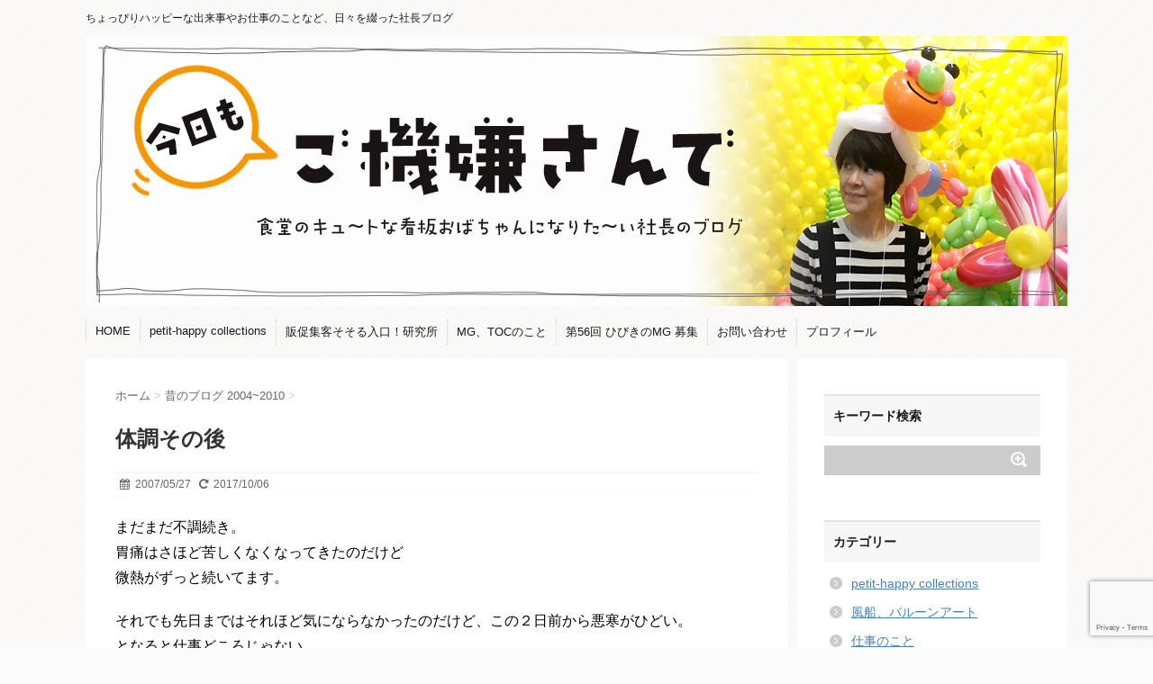

--- FILE ---
content_type: text/html; charset=UTF-8
request_url: http://balloon-pop.jp/live/2578/
body_size: 16814
content:
<!DOCTYPE html>
<!--[if lt IE 7]>
<html class="ie6" lang="ja"> <![endif]-->
<!--[if IE 7]>
<html class="i7" lang="ja"> <![endif]-->
<!--[if IE 8]>
<html class="ie" lang="ja"> <![endif]-->
<!--[if gt IE 8]><!-->
<html lang="ja">
	<!--<![endif]-->
	<head>
		<meta charset="UTF-8" >
		<meta name="viewport" content="width=device-width,initial-scale=1.0,user-scalable=no">
		<meta name="format-detection" content="telephone=no" >
		
		
		<link rel="stylesheet" href="http://balloon-pop.jp/wp-content/themes/stinger6/css/normalize.css">
		<link rel="stylesheet" href="http://balloon-pop.jp/wp-content/themes/stinger6/style.css" type="text/css" media="screen" >
		<link rel="alternate" type="application/rss+xml" title="今日もご機嫌さん ^^ RSS Feed" href="http://balloon-pop.jp/feed/" />
		<link rel="pingback" href="http://balloon-pop.jp/xmlrpc.php" >
		<link rel="stylesheet" href="https://maxcdn.bootstrapcdn.com/font-awesome/4.5.0/css/font-awesome.min.css">

		<!--[if lt IE 9]>
		<script src="http://css3-mediaqueries-js.googlecode.com/svn/trunk/css3-mediaqueries.js"></script>
		<script src="http://balloon-pop.jp/wp-content/themes/stinger6/js/html5shiv.js"></script>
		<![endif]-->
				<title>体調その後 | 今日もご機嫌さん ^^</title>
<link rel='dns-prefetch' href='//www.google.com' />
<link rel='dns-prefetch' href='//ajax.googleapis.com' />
<link rel='dns-prefetch' href='//s.w.org' />
		<script type="text/javascript">
			window._wpemojiSettings = {"baseUrl":"https:\/\/s.w.org\/images\/core\/emoji\/11.2.0\/72x72\/","ext":".png","svgUrl":"https:\/\/s.w.org\/images\/core\/emoji\/11.2.0\/svg\/","svgExt":".svg","source":{"concatemoji":"http:\/\/balloon-pop.jp\/wp-includes\/js\/wp-emoji-release.min.js?ver=5.1.19"}};
			!function(e,a,t){var n,r,o,i=a.createElement("canvas"),p=i.getContext&&i.getContext("2d");function s(e,t){var a=String.fromCharCode;p.clearRect(0,0,i.width,i.height),p.fillText(a.apply(this,e),0,0);e=i.toDataURL();return p.clearRect(0,0,i.width,i.height),p.fillText(a.apply(this,t),0,0),e===i.toDataURL()}function c(e){var t=a.createElement("script");t.src=e,t.defer=t.type="text/javascript",a.getElementsByTagName("head")[0].appendChild(t)}for(o=Array("flag","emoji"),t.supports={everything:!0,everythingExceptFlag:!0},r=0;r<o.length;r++)t.supports[o[r]]=function(e){if(!p||!p.fillText)return!1;switch(p.textBaseline="top",p.font="600 32px Arial",e){case"flag":return s([55356,56826,55356,56819],[55356,56826,8203,55356,56819])?!1:!s([55356,57332,56128,56423,56128,56418,56128,56421,56128,56430,56128,56423,56128,56447],[55356,57332,8203,56128,56423,8203,56128,56418,8203,56128,56421,8203,56128,56430,8203,56128,56423,8203,56128,56447]);case"emoji":return!s([55358,56760,9792,65039],[55358,56760,8203,9792,65039])}return!1}(o[r]),t.supports.everything=t.supports.everything&&t.supports[o[r]],"flag"!==o[r]&&(t.supports.everythingExceptFlag=t.supports.everythingExceptFlag&&t.supports[o[r]]);t.supports.everythingExceptFlag=t.supports.everythingExceptFlag&&!t.supports.flag,t.DOMReady=!1,t.readyCallback=function(){t.DOMReady=!0},t.supports.everything||(n=function(){t.readyCallback()},a.addEventListener?(a.addEventListener("DOMContentLoaded",n,!1),e.addEventListener("load",n,!1)):(e.attachEvent("onload",n),a.attachEvent("onreadystatechange",function(){"complete"===a.readyState&&t.readyCallback()})),(n=t.source||{}).concatemoji?c(n.concatemoji):n.wpemoji&&n.twemoji&&(c(n.twemoji),c(n.wpemoji)))}(window,document,window._wpemojiSettings);
		</script>
		<style type="text/css">
img.wp-smiley,
img.emoji {
	display: inline !important;
	border: none !important;
	box-shadow: none !important;
	height: 1em !important;
	width: 1em !important;
	margin: 0 .07em !important;
	vertical-align: -0.1em !important;
	background: none !important;
	padding: 0 !important;
}
</style>
	<link rel='stylesheet' id='wp-block-library-css'  href='http://balloon-pop.jp/wp-includes/css/dist/block-library/style.min.css?ver=5.1.19' type='text/css' media='all' />
<link rel='stylesheet' id='contact-form-7-css'  href='http://balloon-pop.jp/wp-content/plugins/contact-form-7/includes/css/styles.css?ver=5.1.6' type='text/css' media='all' />
<link rel='stylesheet' id='ts_fab_css-css'  href='http://balloon-pop.jp/wp-content/plugins/fancier-author-box/css/ts-fab.min.css?ver=1.4' type='text/css' media='all' />
<link rel='stylesheet' id='dashicons-css'  href='http://balloon-pop.jp/wp-includes/css/dashicons.min.css?ver=5.1.19' type='text/css' media='all' />
<link rel='stylesheet' id='wordpress-popular-posts-css-css'  href='http://balloon-pop.jp/wp-content/plugins/wordpress-popular-posts/assets/css/wpp.css?ver=5.5.1' type='text/css' media='all' />
<script type='text/javascript' src='//ajax.googleapis.com/ajax/libs/jquery/1.11.3/jquery.min.js?ver=1.11.3'></script>
<script type='text/javascript' src='http://balloon-pop.jp/wp-content/plugins/fancier-author-box/js/ts-fab.min.js?ver=1.4'></script>
<script type='application/json' id="wpp-json">
{"sampling_active":0,"sampling_rate":100,"ajax_url":"http:\/\/balloon-pop.jp\/wp-json\/wordpress-popular-posts\/v1\/popular-posts","api_url":"http:\/\/balloon-pop.jp\/wp-json\/wordpress-popular-posts","ID":2578,"token":"bfa1954a64","lang":0,"debug":0}
</script>
<script type='text/javascript' src='http://balloon-pop.jp/wp-content/plugins/wordpress-popular-posts/assets/js/wpp.min.js?ver=5.5.1'></script>
<link rel='https://api.w.org/' href='http://balloon-pop.jp/wp-json/' />
<link rel="canonical" href="http://balloon-pop.jp/live/2578/" />
<link rel='shortlink' href='http://balloon-pop.jp/?p=2578' />
<link rel="alternate" type="application/json+oembed" href="http://balloon-pop.jp/wp-json/oembed/1.0/embed?url=http%3A%2F%2Fballoon-pop.jp%2Flive%2F2578%2F" />
<link rel="alternate" type="text/xml+oembed" href="http://balloon-pop.jp/wp-json/oembed/1.0/embed?url=http%3A%2F%2Fballoon-pop.jp%2Flive%2F2578%2F&#038;format=xml" />
	<style type="text/css" media="all">.shortcode-star-rating{padding:0 0.5em;}.dashicons{font-size:20px;width:auto;height:auto;line-height:normal;text-decoration:inherit;vertical-align:middle;}.shortcode-star-rating [class^="dashicons dashicons-star-"]:before{color:#FCAE00;}.ssr-int{margin-left:0.2em;font-size:13px;vertical-align:middle;color:#333;}/*.shortcode-star-rating:before,.shortcode-star-rating:after{display: block;height:0;visibility:hidden;content:"\0020";}.shortcode-star-rating:after{clear:both;}*/</style>
	            <style id="wpp-loading-animation-styles">@-webkit-keyframes bgslide{from{background-position-x:0}to{background-position-x:-200%}}@keyframes bgslide{from{background-position-x:0}to{background-position-x:-200%}}.wpp-widget-placeholder,.wpp-widget-block-placeholder{margin:0 auto;width:60px;height:3px;background:#dd3737;background:linear-gradient(90deg,#dd3737 0%,#571313 10%,#dd3737 100%);background-size:200% auto;border-radius:3px;-webkit-animation:bgslide 1s infinite linear;animation:bgslide 1s infinite linear}</style>
            <meta name="robots" content="index, follow" />

		<style type="text/css">
			/*グループ1
			------------------------------------------------------------*/
			/*ブログタイトル*/

			header .sitename a {
				color: #1a1a1a;
			}

			/* メニュー */
			nav li a {
				color: #1a1a1a;
			}

			/*キャプション */

			header h1 {
				color: #1a1a1a;
			}

			header .descr {
				color: #1a1a1a;
			}

			/* アコーディオン */
			#s-navi dt.trigger .op {
				color: #1a1a1a;
			}

			.acordion_tree li a {
				color: #1a1a1a;
			}

			/* サイド見出し */
			aside h4 {
				color: #1a1a1a;
			}

			/* フッター文字 */
			#footer, #footer .copy {
				color: #1a1a1a;
			}

			/*グループ2
			------------------------------------------------------------*/
			/* 中見出し */
			h2 {
				background: #f3f3f3;
				color: #545454;
			}

			h2:after {
				border-top: 10px solid #f3f3f3;
			}

			h2:before {
				border-top: 10px solid #f3f3f3;
			}

			/*小見出し*/
			.post h3 {
				border-bottom: 1px #f3f3f3 dotted;
			}

			/* 記事タイトル下の線 */
			.blogbox {
				border-top-color: #f3f3f3;
				border-bottom-color: #f3f3f3;
			}

			/*グループ4
			------------------------------------------------------------*/
			/* RSSボタン */
			.rssbox a {
				background-color: #e0c2b8;
			}
		</style>
		<style type="text/css" id="custom-background-css">
body.custom-background { background-color: #fbfbfb; background-image: url("http://balloon-pop.jp/wp-content/uploads/2016/02/back5.png"); background-position: left top; background-size: auto; background-repeat: repeat; background-attachment: scroll; }
</style>
	<link rel="icon" href="http://balloon-pop.jp/wp-content/uploads/2015/12/cropped-333-32x32.jpg" sizes="32x32" />
<link rel="icon" href="http://balloon-pop.jp/wp-content/uploads/2015/12/cropped-333-192x192.jpg" sizes="192x192" />
<link rel="apple-touch-icon-precomposed" href="http://balloon-pop.jp/wp-content/uploads/2015/12/cropped-333-180x180.jpg" />
<meta name="msapplication-TileImage" content="http://balloon-pop.jp/wp-content/uploads/2015/12/cropped-333-270x270.jpg" />
	</head>
	<body class="post-template-default single single-post postid-2578 single-format-standard custom-background" >
			<script>
		(function (i, s, o, g, r, a, m) {
			i['GoogleAnalyticsObject'] = r;
			i[r] = i[r] || function () {
					(i[r].q = i[r].q || []).push(arguments)
				}, i[r].l = 1 * new Date();
			a = s.createElement(o),
				m = s.getElementsByTagName(o)[0];
			a.async = 1;
			a.src = g;
			m.parentNode.insertBefore(a, m)
		})(window, document, 'script', '//www.google-analytics.com/analytics.js', 'ga');

		ga('create', 'UA-71788084-1', 'auto');
		ga('send', 'pageview');

	</script>
		
		<div id="wrapper">
			<!-- アコーディオン -->
			<nav id="s-navi" class="pcnone">
				<dl class="acordion">
					<dt class="trigger">
					<p><span class="op"><i class="fa fa-bars"></i>&nbsp; MENU</span></p>
					</dt>
					<dd class="acordion_tree">
												<div class="menu-home-container"><ul id="menu-home" class="menu"><li id="menu-item-44" class="menu-item menu-item-type-custom menu-item-object-custom menu-item-home menu-item-44"><a href="http://balloon-pop.jp/">HOME</a></li>
<li id="menu-item-3022" class="menu-item menu-item-type-taxonomy menu-item-object-category menu-item-3022"><a href="http://balloon-pop.jp/category/petit-happy/">petit-happy collections</a></li>
<li id="menu-item-471" class="menu-item menu-item-type-post_type menu-item-object-page menu-item-471"><a href="http://balloon-pop.jp/top-2/">販促集客そそる入口！研究所</a></li>
<li id="menu-item-3023" class="menu-item menu-item-type-taxonomy menu-item-object-category menu-item-3023"><a href="http://balloon-pop.jp/category/mg/">MG、TOCのこと</a></li>
<li id="menu-item-7096" class="menu-item menu-item-type-post_type menu-item-object-page menu-item-7096"><a href="http://balloon-pop.jp/mg/">第56回  ひびきのMG 募集</a></li>
<li id="menu-item-63" class="menu-item menu-item-type-post_type menu-item-object-page menu-item-63"><a href="http://balloon-pop.jp/question/">お問い合わせ</a></li>
<li id="menu-item-212" class="menu-item menu-item-type-post_type menu-item-object-page menu-item-212"><a href="http://balloon-pop.jp/hello/">プロフィール</a></li>
</ul></div>						<div class="clear"></div>
					</dd>
				</dl>
			</nav>
			<!-- /アコーディオン -->
			<header>
				<!-- ロゴ又はブログ名 -->
				<p class="sitename"><a href="http://balloon-pop.jp/">
													<img alt="今日もご機嫌さん ^^" src="http://balloon-pop.jp/wp-content/uploads/2016/01/fb8870748e3cdc672d5b5c7c8e41f0bf-1.png" >
											</a></p>
				<!-- キャプション -->
									<p class="descr">
						ちょっぴりハッピーな出来事やお仕事のことなど、日々を綴った社長ブログ					</p>
				
				
			<div id="gazou">
							<img src="http://balloon-pop.jp/wp-content/uploads/2017/10/kanban.jpg" alt="*" width="1090" height="400" >
					</div>
	<!-- /gazou -->
				<!--
				メニュー
				-->
													<nav class="smanone clearfix"><ul id="menu-home-1" class="menu"><li class="menu-item menu-item-type-custom menu-item-object-custom menu-item-home menu-item-44"><a href="http://balloon-pop.jp/">HOME</a></li>
<li class="menu-item menu-item-type-taxonomy menu-item-object-category menu-item-3022"><a href="http://balloon-pop.jp/category/petit-happy/">petit-happy collections</a></li>
<li class="menu-item menu-item-type-post_type menu-item-object-page menu-item-471"><a href="http://balloon-pop.jp/top-2/">販促集客そそる入口！研究所</a></li>
<li class="menu-item menu-item-type-taxonomy menu-item-object-category menu-item-3023"><a href="http://balloon-pop.jp/category/mg/">MG、TOCのこと</a></li>
<li class="menu-item menu-item-type-post_type menu-item-object-page menu-item-7096"><a href="http://balloon-pop.jp/mg/">第56回  ひびきのMG 募集</a></li>
<li class="menu-item menu-item-type-post_type menu-item-object-page menu-item-63"><a href="http://balloon-pop.jp/question/">お問い合わせ</a></li>
<li class="menu-item menu-item-type-post_type menu-item-object-page menu-item-212"><a href="http://balloon-pop.jp/hello/">プロフィール</a></li>
</ul></nav>				
			</header>

<div id="content" class="clearfix">
	<div id="contentInner">
		<main >
			<article>
				<div id="post-2578" class="post-2578 post type-post status-publish format-standard hentry category-live">
					<!--ぱんくず -->
					<div id="breadcrumb">
						<div itemscope itemtype="http://data-vocabulary.org/Breadcrumb">
							<a href="http://balloon-pop.jp" itemprop="url"> <span itemprop="title">ホーム</span>
							</a> &gt; </div>
																																					<div itemscope itemtype="http://data-vocabulary.org/Breadcrumb">
								<a href="http://balloon-pop.jp/category/live/" itemprop="url">
									<span itemprop="title">昔のブログ 2004~2010</span> </a> &gt; </div>
											</div>
					<!--/ ぱんくず -->

					<!--ループ開始 -->
										<h1 class="entry-title">
						体調その後					</h1>

					<div class="blogbox ">
						<p><span class="kdate"><i class="fa fa-calendar"></i>&nbsp;
                <time class="entry-date date updated" datetime="2007-05-27T08:58:37+09:00">
	                2007/05/27                </time>
                &nbsp;
								 <i class="fa fa-repeat"></i>&nbsp; 2017/10/06                </span></p>
					</div>

					<p>まだまだ不調続き。<br />
胃痛はさほど苦しくなくなってきたのだけど<br />
微熱がずっと続いてます。</p>
<p>それでも先日まではそれほど気にならなかったのだけど、この２日前から悪寒がひどい。<br />
となると仕事どころじゃない。<br />
で、きまったように頭痛。</p>
<p>病院で、あわせて頭痛薬ももらっていたけど、ぜんぜん効かない。<br />
まいったね。</p>
<p>そういう訳で、今朝は修学旅行に出発する豪にお弁当作らなきゃいけなかったけど、<br />
申し訳ないけどコンビニによってもらった。<br />
本人「別に～、セブンで買っていくつもりやってけん」<br />
と<br />
無事に修学旅行に旅立っていきましたー。</p>
<p>あ、また光化学スモッグ注意報だ。<br />
ったく、ねー。</p>
<p>外で庭木を剪定してる夫に伝えなきゃ。</p>
<p>
せっかくのお休みも、今日はダラダラ～になっちゃうな～・・・</p>
<div id="ts-fab-below" class="ts-fab-wrapper"><span class="screen-reader-text">The following two tabs change content below.</span><ul class="ts-fab-list"><li class="ts-fab-bio-link"><a href="#ts-fab-bio-below">この記事を書いた人</a></li><li class="ts-fab-latest-posts-link"><a href="#ts-fab-latest-posts-below">最新の記事</a></li></ul><div class="ts-fab-tabs">
	<div class="ts-fab-tab" id="ts-fab-bio-below">
		<div class="ts-fab-avatar"><img alt='' src='http://2.gravatar.com/avatar/5f64ccfa1a5c30bf17a0aabe858410b6?s=80&#038;d=mm&#038;r=g' srcset='http://2.gravatar.com/avatar/5f64ccfa1a5c30bf17a0aabe858410b6?s=160&#038;d=mm&#038;r=g 2x' class='avatar avatar-80 photo' height='80' width='80' /><div class="ts-fab-social-links"><a href="https://twitter.com/tokuicchi" title="Twitter" rel="nofollow"><img src="http://balloon-pop.jp/wp-content/plugins/fancier-author-box/images/twitter.png" width="24" height="24" alt="Twitter のプロフィール" /></a><a href="https://www.facebook.com/hiroe.tokui" title="Facebook" rel="nofollow"><img src="http://balloon-pop.jp/wp-content/plugins/fancier-author-box/images/facebook.png" width="24" height="24" alt="Facebook のプロフィール" /></a><a href="https://plus.google.com/u/0/+得居裕江/posts?rel=author" title="Google+"><img src="http://balloon-pop.jp/wp-content/plugins/fancier-author-box/images/googleplus.png" width="24" height="24" alt="Google+ のプロフィール" /></a><a href="https://www.instagram.com/tokuiiiii/" title="Instagram" rel="nofollow"><img src="http://balloon-pop.jp/wp-content/plugins/fancier-author-box/images/instagram.png" width="24" height="24" alt="My Instagram profile" /></a><a href="https://jp.pinterest.com/tokui/" title="Pinterest" rel="nofollow"><img src="http://balloon-pop.jp/wp-content/plugins/fancier-author-box/images/pinterest.png" width="24" height="24" alt="My Pinterest profile" /></a></div>
		</div>
		
		<div class="ts-fab-text">
			<div class="ts-fab-header"><h4>得居 裕江</h4><div class="ts-fab-description"><span>代表取締役</span> ： <a href="http://balloon-pop.co.jp" rel="nofollow"><span>株式会社バルーンポップジャパン、株式会社たくらみ屋</span></a></div></div><!-- /.ts-fab-header -->
			<div class="ts-fab-content">島根県生まれ、福岡県北九州市在住。1992年からPOP広告の企画制作指導を行ううちに、アイキャッチ率の非常に高い風船に注目。2000年にバルーンアートをメイン事業としたバルーンポップを創業。好きな物：スタートレック、カプチーノ、城戸ワイン、文旦、感性刺激ツアー。2020年11月、クラフトチョコレートのお店チョコロンブス開業。バルーンアートが得意なチョコレート職人 ^^</div>
		</div>
	</div>
	<div class="ts-fab-tab" id="ts-fab-latest-posts-below">
		<div class="ts-fab-avatar"><img alt='' src='http://2.gravatar.com/avatar/5f64ccfa1a5c30bf17a0aabe858410b6?s=80&#038;d=mm&#038;r=g' srcset='http://2.gravatar.com/avatar/5f64ccfa1a5c30bf17a0aabe858410b6?s=160&#038;d=mm&#038;r=g 2x' class='avatar avatar-80 photo' height='80' width='80' /><div class="ts-fab-social-links"><a href="https://twitter.com/tokuicchi" title="Twitter" rel="nofollow"><img src="http://balloon-pop.jp/wp-content/plugins/fancier-author-box/images/twitter.png" width="24" height="24" alt="Twitter のプロフィール" /></a><a href="https://www.facebook.com/hiroe.tokui" title="Facebook" rel="nofollow"><img src="http://balloon-pop.jp/wp-content/plugins/fancier-author-box/images/facebook.png" width="24" height="24" alt="Facebook のプロフィール" /></a><a href="https://plus.google.com/u/0/+得居裕江/posts?rel=author" title="Google+" rel="nofollow"><img src="http://balloon-pop.jp/wp-content/plugins/fancier-author-box/images/googleplus.png" width="24" height="24" alt="Google+ のプロフィール" /></a><a href="https://www.instagram.com/tokuiiiii/" title="Instagram" rel="nofollow"><img src="http://balloon-pop.jp/wp-content/plugins/fancier-author-box/images/instagram.png" width="24" height="24" alt="My Instagram profile" /></a><a href="https://jp.pinterest.com/tokui/" title="Pinterest" rel="nofollow"><img src="http://balloon-pop.jp/wp-content/plugins/fancier-author-box/images/pinterest.png" width="24" height="24" alt="My Pinterest profile" /></a></div>
		</div>
		<div class="ts-fab-text">
			<div class="ts-fab-header">
				<h4>最新記事 by 得居 裕江 <span class="latest-see-all">(<a href="http://balloon-pop.jp/author/balloon-pop/" rel="nofollow">全て見る</a>)</span></h4>
			</div>
			<ul class="ts-fab-latest">
				<li>
					<a href="http://balloon-pop.jp/private/11588/">母指CM関節症の手術体験記録　その３</a><span> - 2025年9月11日</span> 
				</li>
				<li>
					<a href="http://balloon-pop.jp/private/11571/">母指CM関節症の手術体験記録　その２</a><span> - 2025年9月1日</span> 
				</li>
				<li>
					<a href="http://balloon-pop.jp/private/11500/">母指CM関節症の手術体験記録</a><span> - 2025年7月25日</span> 
				</li>
				<li>
					<a href="http://balloon-pop.jp/private/11478/">夫、癌になる</a><span> - 2024年8月9日</span> 
				</li>
				<li>
					<a href="http://balloon-pop.jp/petit-happy/11465/">助っ人さんたちに感謝</a><span> - 2024年2月29日</span> 
				</li>
		</ul></div>
	</div>
		</div>
	</div>
										
					

					<p class="tagst"><i class="fa fa-tags"></i>&nbsp;-
						<a href="http://balloon-pop.jp/category/live/" rel="category tag">昔のブログ 2004~2010</a>											</p>
					<aside>
						<div style="padding:20px 0px;">
																									<div class="smanone" style="padding-top:10px;">
																				</div>
													</div>
							
	<div class="sns">
	<ul class="clearfix">
		<!--ツイートボタン-->
		<li class="twitter"> 
		<a href="http://twitter.com/intent/tweet?url=http%3A%2F%2Fballoon-pop.jp%2Flive%2F2578%2F&text=%E4%BD%93%E8%AA%BF%E3%81%9D%E3%81%AE%E5%BE%8C&via=&tw_p=tweetbutton" target="_blank"><i class="fa fa-twitter"></i></a>
		</li>

		<!--Facebookボタン-->      
		<li class="facebook">
		<a href="http://www.facebook.com/sharer.php?src=bm&u=http%3A%2F%2Fballoon-pop.jp%2Flive%2F2578%2F&t=%E4%BD%93%E8%AA%BF%E3%81%9D%E3%81%AE%E5%BE%8C" target="_blank"><i class="fa fa-facebook"></i>
		</a>
		</li>

		<!--Google+1ボタン-->
		<li class="googleplus">
		<a href="https://plus.google.com/share?url=http%3A%2F%2Fballoon-pop.jp%2Flive%2F2578%2F" target="_blank"><i class="fa fa-google-plus"></i></a>
		</li>

		<!--ポケットボタン-->      
		<li class="pocket">
		<a href="http://getpocket.com/edit?url=http%3A%2F%2Fballoon-pop.jp%2Flive%2F2578%2F&title=%E4%BD%93%E8%AA%BF%E3%81%9D%E3%81%AE%E5%BE%8C" target="_blank"><i class="fa fa-get-pocket"></i></a></li>

		<!--はてブボタン-->  
		<li class="hatebu">       
			<a href="http://b.hatena.ne.jp/entry/http://balloon-pop.jp/live/2578/" class="hatena-bookmark-button" data-hatena-bookmark-layout="simple" title="体調その後"><i class="fa fa-hatena"></i><span style="font-weight:bold">B!</span>
			1</a><script type="text/javascript" src="http://b.st-hatena.com/js/bookmark_button.js" charset="utf-8" async="async"></script>

		</li>

		<!--LINEボタン-->   
		<li class="line">
		<a href="http://line.me/R/msg/text/?%E4%BD%93%E8%AA%BF%E3%81%9D%E3%81%AE%E5%BE%8C%0Ahttp%3A%2F%2Fballoon-pop.jp%2Flive%2F2578%2F" target="_blank"><span class="snstext">LINEへ送る</span></a>
		</li>     
	</ul>

	</div> 

	
						<p class="author">
												</p>

												<!--ループ終了-->
												<!--関連記事-->
						<h4 class="point"><i class="fa fa-th-list"></i>&nbsp; 関連記事</h4>
						<div id="kanren">
							<dl class="clearfix">
				<dt><a href="http://balloon-pop.jp/live/2446/">
													<img src="http://balloon-pop.jp/wp-content/themes/stinger6/images/no-img.png" alt="no image" title="no image" width="100" height="100" />
											</a></dt>
				<dd>
					<h5><a href="http://balloon-pop.jp/live/2446/">
							確かによがんでる！？						</a></h5>

					<div class="smanone">
						<p>豪の軟式テニスのラケット。3ヵ月足らずしか使ってないのに、よっぽど張りがアンバラ &#8230; </p>
					</div>
				</dd>
			</dl>
					<dl class="clearfix">
				<dt><a href="http://balloon-pop.jp/live/2728/">
													<img width="150" height="150" src="http://balloon-pop.jp/wp-content/uploads/2009/10/4d1c3fc8-150x150.jpg" class="attachment-st_thumb150 size-st_thumb150 wp-post-image" alt="" srcset="http://balloon-pop.jp/wp-content/uploads/2009/10/4d1c3fc8-150x150.jpg 150w, http://balloon-pop.jp/wp-content/uploads/2009/10/4d1c3fc8-100x100.jpg 100w" sizes="(max-width: 150px) 100vw, 150px" />											</a></dt>
				<dd>
					<h5><a href="http://balloon-pop.jp/live/2728/">
							絶景！茶房わらび野でゆったりまったり						</a></h5>

					<div class="smanone">
						<p>今日はいいお天気でした。 夫がお休みというので、私も午前中で仕事を切り上げて お &#8230; </p>
					</div>
				</dd>
			</dl>
					<dl class="clearfix">
				<dt><a href="http://balloon-pop.jp/live/2826/">
													<img width="150" height="150" src="http://balloon-pop.jp/wp-content/uploads/2010/12/1e693b64-150x150.jpg" class="attachment-st_thumb150 size-st_thumb150 wp-post-image" alt="" srcset="http://balloon-pop.jp/wp-content/uploads/2010/12/1e693b64-150x150.jpg 150w, http://balloon-pop.jp/wp-content/uploads/2010/12/1e693b64-100x100.jpg 100w" sizes="(max-width: 150px) 100vw, 150px" />											</a></dt>
				<dd>
					<h5><a href="http://balloon-pop.jp/live/2826/">
							事務所もクリスマス　その3						</a></h5>

					<div class="smanone">
						<p>風船やさんだけに、観葉植物はゴムの木がある訳で(^_^) ちょっと悩ましいポーズ &#8230; </p>
					</div>
				</dd>
			</dl>
					<dl class="clearfix">
				<dt><a href="http://balloon-pop.jp/live/2644/">
													<img width="150" height="150" src="http://balloon-pop.jp/wp-content/uploads/2009/02/860c37f3-150x150.jpg" class="attachment-st_thumb150 size-st_thumb150 wp-post-image" alt="" srcset="http://balloon-pop.jp/wp-content/uploads/2009/02/860c37f3-150x150.jpg 150w, http://balloon-pop.jp/wp-content/uploads/2009/02/860c37f3-100x100.jpg 100w" sizes="(max-width: 150px) 100vw, 150px" />											</a></dt>
				<dd>
					<h5><a href="http://balloon-pop.jp/live/2644/">
							明るくなってきた						</a></h5>

					<div class="smanone">
						<p>熊本に向かってます。 一人の出張は寂しい～。 おまけに、1時間近く早く着きそうだ &#8230; </p>
					</div>
				</dd>
			</dl>
					<dl class="clearfix">
				<dt><a href="http://balloon-pop.jp/live/2812/">
													<img width="150" height="150" src="http://balloon-pop.jp/wp-content/uploads/2010/08/48a5c87e-150x150.jpg" class="attachment-st_thumb150 size-st_thumb150 wp-post-image" alt="" srcset="http://balloon-pop.jp/wp-content/uploads/2010/08/48a5c87e-150x150.jpg 150w, http://balloon-pop.jp/wp-content/uploads/2010/08/48a5c87e-100x100.jpg 100w" sizes="(max-width: 150px) 100vw, 150px" />											</a></dt>
				<dd>
					<h5><a href="http://balloon-pop.jp/live/2812/">
							富士山						</a></h5>

					<div class="smanone">
						<p>テレビで富士山登山が紹介されていたので 思い出しました。 ８月の始めに東京に行っ &#8230; </p>
					</div>
				</dd>
			</dl>
				</div>
						<!--ページナビ-->
						<div class="p-navi clearfix">
							<dl>
																	<dt>PREV</dt>
									<dd>
										<a href="http://balloon-pop.jp/live/2577/">明日こそは</a>
									</dd>
																									<dt>NEXT</dt>
									<dd>
										<a href="http://balloon-pop.jp/live/2579/">39度</a>
									</dd>
															</dl>
						</div>
					</aside>
				</div>
				<!--/post-->
			</article>
		</main>
	</div>
	<!-- /#contentInner -->
	<div id="side">
	<aside>
    <div class="side-k">
					<div class="ad">
											</div>
				
		<div id="mybox">
			<ul><li><h4 class="menu_underh2">キーワード検索</h4><div id="search">
	<form method="get" id="searchform" action="http://balloon-pop.jp/">
		<label class="hidden" for="s">
					</label>
		<input type="text" value="" name="s" id="s" />
		<input type="image" src="http://balloon-pop.jp/wp-content/themes/stinger6/images/search.png" alt="検索" id="searchsubmit" value="Search" />
	</form>
</div>
<!-- /stinger --> 
</li></ul><ul><li><h4 class="menu_underh2">カテゴリー</h4>		<ul>
				<li class="cat-item cat-item-1"><a href="http://balloon-pop.jp/category/petit-happy/" title="TEDでプレゼンをしたニール・パスリチャに共感。彼のブログ『1000 Awesome Things』をまねて私のLittle happinessを集めてみます。1000個petit-happy集まったら、何かいいことあるかもね ^^">petit-happy collections</a>
</li>
	<li class="cat-item cat-item-134"><a href="http://balloon-pop.jp/category/balloon-art/" >風船、バルーンアート</a>
</li>
	<li class="cat-item cat-item-141"><a href="http://balloon-pop.jp/category/works/" >仕事のこと</a>
</li>
	<li class="cat-item cat-item-143"><a href="http://balloon-pop.jp/category/design/" >たくらみ屋</a>
</li>
	<li class="cat-item cat-item-90"><a href="http://balloon-pop.jp/category/mg/" >MG、TOCのこと</a>
</li>
	<li class="cat-item cat-item-135"><a href="http://balloon-pop.jp/category/learning/" >学び、覚書</a>
</li>
	<li class="cat-item cat-item-138"><a href="http://balloon-pop.jp/category/interest/" >趣味の部屋</a>
</li>
	<li class="cat-item cat-item-140"><a href="http://balloon-pop.jp/category/gourmet/" >たまにはグルメ</a>
</li>
	<li class="cat-item cat-item-142"><a href="http://balloon-pop.jp/category/everyday/" >気ままな日常</a>
</li>
	<li class="cat-item cat-item-144"><a href="http://balloon-pop.jp/category/promotion/" >販促お役立ち</a>
</li>
	<li class="cat-item cat-item-148"><a href="http://balloon-pop.jp/category/news/" >お知らせ、事務所便り</a>
</li>
	<li class="cat-item cat-item-152"><a href="http://balloon-pop.jp/category/cafeteria/" >食堂の看板おばちゃんへの道</a>
</li>
	<li class="cat-item cat-item-162"><a href="http://balloon-pop.jp/category/%e3%83%81%e3%83%a7%e3%82%b3%e3%83%ac%e3%83%bc%e3%83%88%e5%b7%a5%e6%88%bf%e3%81%b8%e3%81%ae%e9%81%93/" >チョコレート工房への道</a>
</li>
	<li class="cat-item cat-item-139"><a href="http://balloon-pop.jp/category/private/" >プライベートの話</a>
</li>
	<li class="cat-item cat-item-106"><a href="http://balloon-pop.jp/category/ame/" >昔のブログ 2011~2015</a>
</li>
	<li class="cat-item cat-item-132"><a href="http://balloon-pop.jp/category/live/" >昔のブログ 2004~2010</a>
</li>
	<li class="cat-item cat-item-89"><a href="http://balloon-pop.jp/category/nice/" title="お店に入りたくなるには訳がある。イベントに吸い寄せられるには訳がある。店頭販促集客に効果的な店舗やイベントの入口を勝手に私的研究^^">そそる入り口研究所</a>
<ul class='children'>
	<li class="cat-item cat-item-2"><a href="http://balloon-pop.jp/category/nice/pop/" >そそる店頭POP・黒板POP</a>
</li>
	<li class="cat-item cat-item-4"><a href="http://balloon-pop.jp/category/nice/storefront-display/" >そそる店頭ディスプレイ</a>
</li>
	<li class="cat-item cat-item-3"><a href="http://balloon-pop.jp/category/nice/facade/" >そそるファサード・看板</a>
</li>
	<li class="cat-item cat-item-5"><a href="http://balloon-pop.jp/category/nice/eyecatch/" >そそるアイキャッチ番外編</a>
</li>
	<li class="cat-item cat-item-55"><a href="http://balloon-pop.jp/category/nice/suggest/" >勝手に改善提案</a>
</li>
</ul>
</li>
		</ul>
			</li></ul><ul><li><div id="calendar_wrap" class="calendar_wrap"><table id="wp-calendar">
	<caption>2025年11月</caption>
	<thead>
	<tr>
		<th scope="col" title="日曜日">日</th>
		<th scope="col" title="月曜日">月</th>
		<th scope="col" title="火曜日">火</th>
		<th scope="col" title="水曜日">水</th>
		<th scope="col" title="木曜日">木</th>
		<th scope="col" title="金曜日">金</th>
		<th scope="col" title="土曜日">土</th>
	</tr>
	</thead>

	<tfoot>
	<tr>
		<td colspan="3" id="prev"><a href="http://balloon-pop.jp/date/2025/09/">&laquo; 9月</a></td>
		<td class="pad">&nbsp;</td>
		<td colspan="3" id="next" class="pad">&nbsp;</td>
	</tr>
	</tfoot>

	<tbody>
	<tr>
		<td colspan="6" class="pad">&nbsp;</td><td>1</td>
	</tr>
	<tr>
		<td id="today">2</td><td>3</td><td>4</td><td>5</td><td>6</td><td>7</td><td>8</td>
	</tr>
	<tr>
		<td>9</td><td>10</td><td>11</td><td>12</td><td>13</td><td>14</td><td>15</td>
	</tr>
	<tr>
		<td>16</td><td>17</td><td>18</td><td>19</td><td>20</td><td>21</td><td>22</td>
	</tr>
	<tr>
		<td>23</td><td>24</td><td>25</td><td>26</td><td>27</td><td>28</td><td>29</td>
	</tr>
	<tr>
		<td>30</td>
		<td class="pad" colspan="6">&nbsp;</td>
	</tr>
	</tbody>
	</table></div></li></ul><ul><li><h4 class="menu_underh2">アーカイブ</h4>		<label class="screen-reader-text" for="archives-dropdown-2">アーカイブ</label>
		<select id="archives-dropdown-2" name="archive-dropdown" onchange='document.location.href=this.options[this.selectedIndex].value;'>
			
			<option value="">月を選択</option>
				<option value='http://balloon-pop.jp/date/2025/09/'> 2025年9月 </option>
	<option value='http://balloon-pop.jp/date/2025/07/'> 2025年7月 </option>
	<option value='http://balloon-pop.jp/date/2024/08/'> 2024年8月 </option>
	<option value='http://balloon-pop.jp/date/2024/02/'> 2024年2月 </option>
	<option value='http://balloon-pop.jp/date/2024/01/'> 2024年1月 </option>
	<option value='http://balloon-pop.jp/date/2023/03/'> 2023年3月 </option>
	<option value='http://balloon-pop.jp/date/2023/02/'> 2023年2月 </option>
	<option value='http://balloon-pop.jp/date/2021/10/'> 2021年10月 </option>
	<option value='http://balloon-pop.jp/date/2021/01/'> 2021年1月 </option>
	<option value='http://balloon-pop.jp/date/2020/09/'> 2020年9月 </option>
	<option value='http://balloon-pop.jp/date/2020/08/'> 2020年8月 </option>
	<option value='http://balloon-pop.jp/date/2020/07/'> 2020年7月 </option>
	<option value='http://balloon-pop.jp/date/2020/04/'> 2020年4月 </option>
	<option value='http://balloon-pop.jp/date/2020/03/'> 2020年3月 </option>
	<option value='http://balloon-pop.jp/date/2020/02/'> 2020年2月 </option>
	<option value='http://balloon-pop.jp/date/2020/01/'> 2020年1月 </option>
	<option value='http://balloon-pop.jp/date/2019/11/'> 2019年11月 </option>
	<option value='http://balloon-pop.jp/date/2019/10/'> 2019年10月 </option>
	<option value='http://balloon-pop.jp/date/2019/09/'> 2019年9月 </option>
	<option value='http://balloon-pop.jp/date/2019/08/'> 2019年8月 </option>
	<option value='http://balloon-pop.jp/date/2019/07/'> 2019年7月 </option>
	<option value='http://balloon-pop.jp/date/2019/06/'> 2019年6月 </option>
	<option value='http://balloon-pop.jp/date/2019/05/'> 2019年5月 </option>
	<option value='http://balloon-pop.jp/date/2019/04/'> 2019年4月 </option>
	<option value='http://balloon-pop.jp/date/2019/03/'> 2019年3月 </option>
	<option value='http://balloon-pop.jp/date/2019/02/'> 2019年2月 </option>
	<option value='http://balloon-pop.jp/date/2019/01/'> 2019年1月 </option>
	<option value='http://balloon-pop.jp/date/2018/12/'> 2018年12月 </option>
	<option value='http://balloon-pop.jp/date/2018/11/'> 2018年11月 </option>
	<option value='http://balloon-pop.jp/date/2018/10/'> 2018年10月 </option>
	<option value='http://balloon-pop.jp/date/2018/09/'> 2018年9月 </option>
	<option value='http://balloon-pop.jp/date/2018/08/'> 2018年8月 </option>
	<option value='http://balloon-pop.jp/date/2018/07/'> 2018年7月 </option>
	<option value='http://balloon-pop.jp/date/2018/06/'> 2018年6月 </option>
	<option value='http://balloon-pop.jp/date/2018/05/'> 2018年5月 </option>
	<option value='http://balloon-pop.jp/date/2018/04/'> 2018年4月 </option>
	<option value='http://balloon-pop.jp/date/2018/03/'> 2018年3月 </option>
	<option value='http://balloon-pop.jp/date/2018/02/'> 2018年2月 </option>
	<option value='http://balloon-pop.jp/date/2018/01/'> 2018年1月 </option>
	<option value='http://balloon-pop.jp/date/2017/12/'> 2017年12月 </option>
	<option value='http://balloon-pop.jp/date/2017/11/'> 2017年11月 </option>
	<option value='http://balloon-pop.jp/date/2017/10/'> 2017年10月 </option>
	<option value='http://balloon-pop.jp/date/2017/09/'> 2017年9月 </option>
	<option value='http://balloon-pop.jp/date/2017/08/'> 2017年8月 </option>
	<option value='http://balloon-pop.jp/date/2017/07/'> 2017年7月 </option>
	<option value='http://balloon-pop.jp/date/2017/06/'> 2017年6月 </option>
	<option value='http://balloon-pop.jp/date/2017/05/'> 2017年5月 </option>
	<option value='http://balloon-pop.jp/date/2017/04/'> 2017年4月 </option>
	<option value='http://balloon-pop.jp/date/2017/03/'> 2017年3月 </option>
	<option value='http://balloon-pop.jp/date/2017/02/'> 2017年2月 </option>
	<option value='http://balloon-pop.jp/date/2017/01/'> 2017年1月 </option>
	<option value='http://balloon-pop.jp/date/2016/12/'> 2016年12月 </option>
	<option value='http://balloon-pop.jp/date/2016/11/'> 2016年11月 </option>
	<option value='http://balloon-pop.jp/date/2016/10/'> 2016年10月 </option>
	<option value='http://balloon-pop.jp/date/2016/09/'> 2016年9月 </option>
	<option value='http://balloon-pop.jp/date/2016/08/'> 2016年8月 </option>
	<option value='http://balloon-pop.jp/date/2016/07/'> 2016年7月 </option>
	<option value='http://balloon-pop.jp/date/2016/06/'> 2016年6月 </option>
	<option value='http://balloon-pop.jp/date/2016/05/'> 2016年5月 </option>
	<option value='http://balloon-pop.jp/date/2016/04/'> 2016年4月 </option>
	<option value='http://balloon-pop.jp/date/2016/03/'> 2016年3月 </option>
	<option value='http://balloon-pop.jp/date/2016/02/'> 2016年2月 </option>
	<option value='http://balloon-pop.jp/date/2016/01/'> 2016年1月 </option>
	<option value='http://balloon-pop.jp/date/2015/12/'> 2015年12月 </option>
	<option value='http://balloon-pop.jp/date/2015/11/'> 2015年11月 </option>
	<option value='http://balloon-pop.jp/date/2015/10/'> 2015年10月 </option>
	<option value='http://balloon-pop.jp/date/2015/09/'> 2015年9月 </option>
	<option value='http://balloon-pop.jp/date/2015/08/'> 2015年8月 </option>
	<option value='http://balloon-pop.jp/date/2015/07/'> 2015年7月 </option>
	<option value='http://balloon-pop.jp/date/2015/06/'> 2015年6月 </option>
	<option value='http://balloon-pop.jp/date/2015/05/'> 2015年5月 </option>
	<option value='http://balloon-pop.jp/date/2015/04/'> 2015年4月 </option>
	<option value='http://balloon-pop.jp/date/2015/03/'> 2015年3月 </option>
	<option value='http://balloon-pop.jp/date/2015/02/'> 2015年2月 </option>
	<option value='http://balloon-pop.jp/date/2015/01/'> 2015年1月 </option>
	<option value='http://balloon-pop.jp/date/2014/12/'> 2014年12月 </option>
	<option value='http://balloon-pop.jp/date/2014/11/'> 2014年11月 </option>
	<option value='http://balloon-pop.jp/date/2014/10/'> 2014年10月 </option>
	<option value='http://balloon-pop.jp/date/2014/09/'> 2014年9月 </option>
	<option value='http://balloon-pop.jp/date/2014/08/'> 2014年8月 </option>
	<option value='http://balloon-pop.jp/date/2014/07/'> 2014年7月 </option>
	<option value='http://balloon-pop.jp/date/2014/06/'> 2014年6月 </option>
	<option value='http://balloon-pop.jp/date/2014/05/'> 2014年5月 </option>
	<option value='http://balloon-pop.jp/date/2014/04/'> 2014年4月 </option>
	<option value='http://balloon-pop.jp/date/2014/03/'> 2014年3月 </option>
	<option value='http://balloon-pop.jp/date/2013/12/'> 2013年12月 </option>
	<option value='http://balloon-pop.jp/date/2013/11/'> 2013年11月 </option>
	<option value='http://balloon-pop.jp/date/2013/10/'> 2013年10月 </option>
	<option value='http://balloon-pop.jp/date/2013/09/'> 2013年9月 </option>
	<option value='http://balloon-pop.jp/date/2013/08/'> 2013年8月 </option>
	<option value='http://balloon-pop.jp/date/2013/06/'> 2013年6月 </option>
	<option value='http://balloon-pop.jp/date/2013/05/'> 2013年5月 </option>
	<option value='http://balloon-pop.jp/date/2013/04/'> 2013年4月 </option>
	<option value='http://balloon-pop.jp/date/2013/03/'> 2013年3月 </option>
	<option value='http://balloon-pop.jp/date/2013/02/'> 2013年2月 </option>
	<option value='http://balloon-pop.jp/date/2013/01/'> 2013年1月 </option>
	<option value='http://balloon-pop.jp/date/2012/12/'> 2012年12月 </option>
	<option value='http://balloon-pop.jp/date/2012/11/'> 2012年11月 </option>
	<option value='http://balloon-pop.jp/date/2012/10/'> 2012年10月 </option>
	<option value='http://balloon-pop.jp/date/2012/09/'> 2012年9月 </option>
	<option value='http://balloon-pop.jp/date/2012/08/'> 2012年8月 </option>
	<option value='http://balloon-pop.jp/date/2012/07/'> 2012年7月 </option>
	<option value='http://balloon-pop.jp/date/2012/06/'> 2012年6月 </option>
	<option value='http://balloon-pop.jp/date/2012/05/'> 2012年5月 </option>
	<option value='http://balloon-pop.jp/date/2012/04/'> 2012年4月 </option>
	<option value='http://balloon-pop.jp/date/2012/03/'> 2012年3月 </option>
	<option value='http://balloon-pop.jp/date/2012/02/'> 2012年2月 </option>
	<option value='http://balloon-pop.jp/date/2012/01/'> 2012年1月 </option>
	<option value='http://balloon-pop.jp/date/2011/12/'> 2011年12月 </option>
	<option value='http://balloon-pop.jp/date/2011/11/'> 2011年11月 </option>
	<option value='http://balloon-pop.jp/date/2011/10/'> 2011年10月 </option>
	<option value='http://balloon-pop.jp/date/2011/09/'> 2011年9月 </option>
	<option value='http://balloon-pop.jp/date/2011/08/'> 2011年8月 </option>
	<option value='http://balloon-pop.jp/date/2011/07/'> 2011年7月 </option>
	<option value='http://balloon-pop.jp/date/2011/06/'> 2011年6月 </option>
	<option value='http://balloon-pop.jp/date/2011/05/'> 2011年5月 </option>
	<option value='http://balloon-pop.jp/date/2011/04/'> 2011年4月 </option>
	<option value='http://balloon-pop.jp/date/2011/03/'> 2011年3月 </option>
	<option value='http://balloon-pop.jp/date/2011/02/'> 2011年2月 </option>
	<option value='http://balloon-pop.jp/date/2011/01/'> 2011年1月 </option>
	<option value='http://balloon-pop.jp/date/2010/12/'> 2010年12月 </option>
	<option value='http://balloon-pop.jp/date/2010/11/'> 2010年11月 </option>
	<option value='http://balloon-pop.jp/date/2010/10/'> 2010年10月 </option>
	<option value='http://balloon-pop.jp/date/2010/08/'> 2010年8月 </option>
	<option value='http://balloon-pop.jp/date/2010/07/'> 2010年7月 </option>
	<option value='http://balloon-pop.jp/date/2010/06/'> 2010年6月 </option>
	<option value='http://balloon-pop.jp/date/2010/05/'> 2010年5月 </option>
	<option value='http://balloon-pop.jp/date/2010/04/'> 2010年4月 </option>
	<option value='http://balloon-pop.jp/date/2010/03/'> 2010年3月 </option>
	<option value='http://balloon-pop.jp/date/2010/02/'> 2010年2月 </option>
	<option value='http://balloon-pop.jp/date/2010/01/'> 2010年1月 </option>
	<option value='http://balloon-pop.jp/date/2009/12/'> 2009年12月 </option>
	<option value='http://balloon-pop.jp/date/2009/11/'> 2009年11月 </option>
	<option value='http://balloon-pop.jp/date/2009/10/'> 2009年10月 </option>
	<option value='http://balloon-pop.jp/date/2009/09/'> 2009年9月 </option>
	<option value='http://balloon-pop.jp/date/2009/08/'> 2009年8月 </option>
	<option value='http://balloon-pop.jp/date/2009/07/'> 2009年7月 </option>
	<option value='http://balloon-pop.jp/date/2009/06/'> 2009年6月 </option>
	<option value='http://balloon-pop.jp/date/2009/05/'> 2009年5月 </option>
	<option value='http://balloon-pop.jp/date/2009/04/'> 2009年4月 </option>
	<option value='http://balloon-pop.jp/date/2009/03/'> 2009年3月 </option>
	<option value='http://balloon-pop.jp/date/2009/02/'> 2009年2月 </option>
	<option value='http://balloon-pop.jp/date/2009/01/'> 2009年1月 </option>
	<option value='http://balloon-pop.jp/date/2008/12/'> 2008年12月 </option>
	<option value='http://balloon-pop.jp/date/2008/11/'> 2008年11月 </option>
	<option value='http://balloon-pop.jp/date/2008/10/'> 2008年10月 </option>
	<option value='http://balloon-pop.jp/date/2008/09/'> 2008年9月 </option>
	<option value='http://balloon-pop.jp/date/2008/08/'> 2008年8月 </option>
	<option value='http://balloon-pop.jp/date/2008/06/'> 2008年6月 </option>
	<option value='http://balloon-pop.jp/date/2008/05/'> 2008年5月 </option>
	<option value='http://balloon-pop.jp/date/2008/04/'> 2008年4月 </option>
	<option value='http://balloon-pop.jp/date/2008/03/'> 2008年3月 </option>
	<option value='http://balloon-pop.jp/date/2008/02/'> 2008年2月 </option>
	<option value='http://balloon-pop.jp/date/2008/01/'> 2008年1月 </option>
	<option value='http://balloon-pop.jp/date/2007/11/'> 2007年11月 </option>
	<option value='http://balloon-pop.jp/date/2007/09/'> 2007年9月 </option>
	<option value='http://balloon-pop.jp/date/2007/08/'> 2007年8月 </option>
	<option value='http://balloon-pop.jp/date/2007/07/'> 2007年7月 </option>
	<option value='http://balloon-pop.jp/date/2007/06/'> 2007年6月 </option>
	<option value='http://balloon-pop.jp/date/2007/05/'> 2007年5月 </option>
	<option value='http://balloon-pop.jp/date/2007/03/'> 2007年3月 </option>
	<option value='http://balloon-pop.jp/date/2007/02/'> 2007年2月 </option>
	<option value='http://balloon-pop.jp/date/2007/01/'> 2007年1月 </option>
	<option value='http://balloon-pop.jp/date/2006/12/'> 2006年12月 </option>
	<option value='http://balloon-pop.jp/date/2006/11/'> 2006年11月 </option>
	<option value='http://balloon-pop.jp/date/2006/10/'> 2006年10月 </option>
	<option value='http://balloon-pop.jp/date/2006/09/'> 2006年9月 </option>
	<option value='http://balloon-pop.jp/date/2006/08/'> 2006年8月 </option>
	<option value='http://balloon-pop.jp/date/2006/07/'> 2006年7月 </option>
	<option value='http://balloon-pop.jp/date/2006/06/'> 2006年6月 </option>
	<option value='http://balloon-pop.jp/date/2006/05/'> 2006年5月 </option>
	<option value='http://balloon-pop.jp/date/2006/04/'> 2006年4月 </option>
	<option value='http://balloon-pop.jp/date/2006/03/'> 2006年3月 </option>
	<option value='http://balloon-pop.jp/date/2006/02/'> 2006年2月 </option>
	<option value='http://balloon-pop.jp/date/2006/01/'> 2006年1月 </option>
	<option value='http://balloon-pop.jp/date/2005/12/'> 2005年12月 </option>
	<option value='http://balloon-pop.jp/date/2005/11/'> 2005年11月 </option>
	<option value='http://balloon-pop.jp/date/2005/10/'> 2005年10月 </option>
	<option value='http://balloon-pop.jp/date/2005/09/'> 2005年9月 </option>
	<option value='http://balloon-pop.jp/date/2005/08/'> 2005年8月 </option>
	<option value='http://balloon-pop.jp/date/2005/07/'> 2005年7月 </option>
	<option value='http://balloon-pop.jp/date/2005/06/'> 2005年6月 </option>
	<option value='http://balloon-pop.jp/date/2005/05/'> 2005年5月 </option>
	<option value='http://balloon-pop.jp/date/2005/04/'> 2005年4月 </option>
	<option value='http://balloon-pop.jp/date/2005/03/'> 2005年3月 </option>
	<option value='http://balloon-pop.jp/date/2005/02/'> 2005年2月 </option>
	<option value='http://balloon-pop.jp/date/2005/01/'> 2005年1月 </option>
	<option value='http://balloon-pop.jp/date/2004/12/'> 2004年12月 </option>
	<option value='http://balloon-pop.jp/date/2004/11/'> 2004年11月 </option>
	<option value='http://balloon-pop.jp/date/2004/10/'> 2004年10月 </option>
	<option value='http://balloon-pop.jp/date/2004/09/'> 2004年9月 </option>
	<option value='http://balloon-pop.jp/date/2004/08/'> 2004年8月 </option>
	<option value='http://balloon-pop.jp/date/2004/07/'> 2004年7月 </option>
	<option value='http://balloon-pop.jp/date/2004/06/'> 2004年6月 </option>

		</select>
		</li></ul>
<ul><li>
<h4 class="menu_underh2">よく見られている記事</h4>


<div id="kanren">
<dl class="clearfix">
<dt><a href="http://balloon-pop.jp/private/11500/" target="_self"><img src="http://balloon-pop.jp/wp-content/uploads/wordpress-popular-posts/11500-first_image-100x100.jpg" srcset="http://balloon-pop.jp/wp-content/uploads/wordpress-popular-posts/11500-first_image-100x100.jpg, http://balloon-pop.jp/wp-content/uploads/wordpress-popular-posts/11500-first_image-100x100@1.5x.jpg 1.5x, http://balloon-pop.jp/wp-content/uploads/wordpress-popular-posts/11500-first_image-100x100@2x.jpg 2x, http://balloon-pop.jp/wp-content/uploads/wordpress-popular-posts/11500-first_image-100x100@2.5x.jpg 2.5x, http://balloon-pop.jp/wp-content/uploads/wordpress-popular-posts/11500-first_image-100x100@3x.jpg 3x"  width="100" height="100" alt="" class="wpp-thumbnail wpp_first_image wpp_cached_thumb" loading="lazy" /></a></dt>
<dd><h5><a href="http://balloon-pop.jp/private/11500/" class="wpp-post-title" target="_self">母指CM関節症の手術体験記録</a></h5><p><span class="wpp-date">2025年7月25日 に投稿された</span></p></dd>
</dl>
<dl class="clearfix">
<dt><a href="http://balloon-pop.jp/private/11571/" target="_self"><img src="http://balloon-pop.jp/wp-content/uploads/wordpress-popular-posts/11571-first_image-100x100.jpg" srcset="http://balloon-pop.jp/wp-content/uploads/wordpress-popular-posts/11571-first_image-100x100.jpg, http://balloon-pop.jp/wp-content/uploads/wordpress-popular-posts/11571-first_image-100x100@1.5x.jpg 1.5x, http://balloon-pop.jp/wp-content/uploads/wordpress-popular-posts/11571-first_image-100x100@2x.jpg 2x, http://balloon-pop.jp/wp-content/uploads/wordpress-popular-posts/11571-first_image-100x100@2.5x.jpg 2.5x, http://balloon-pop.jp/wp-content/uploads/wordpress-popular-posts/11571-first_image-100x100@3x.jpg 3x"  width="100" height="100" alt="" class="wpp-thumbnail wpp_first_image wpp_cached_thumb" loading="lazy" /></a></dt>
<dd><h5><a href="http://balloon-pop.jp/private/11571/" class="wpp-post-title" target="_self">母指CM関節症の手術体験記録　その２</a></h5><p><span class="wpp-date">2025年9月1日 に投稿された</span></p></dd>
</dl>
<dl class="clearfix">
<dt><a href="http://balloon-pop.jp/ame/1362/" target="_self"><img src="http://balloon-pop.jp/wp-content/uploads/wordpress-popular-posts/1362-first_image-100x100.jpg" width="100" height="100" alt="バルーンアートとPOP広告でファン作り大作戦～スーパー風船先生・バルーンポップ得居～" class="wpp-thumbnail wpp_first_image wpp_cached_thumb" loading="lazy" /></a></dt>
<dd><h5><a href="http://balloon-pop.jp/ame/1362/" class="wpp-post-title" target="_self">バルーンにつける紐の定番</a></h5><p><span class="wpp-date">2011年2月28日 に投稿された</span></p></dd>
</dl>
<dl class="clearfix">
<dt><a href="http://balloon-pop.jp/private/11588/" target="_self"><img src="http://balloon-pop.jp/wp-content/uploads/wordpress-popular-posts/11588-first_image-100x100.jpg" srcset="http://balloon-pop.jp/wp-content/uploads/wordpress-popular-posts/11588-first_image-100x100.jpg, http://balloon-pop.jp/wp-content/uploads/wordpress-popular-posts/11588-first_image-100x100@1.5x.jpg 1.5x, http://balloon-pop.jp/wp-content/uploads/wordpress-popular-posts/11588-first_image-100x100@2x.jpg 2x, http://balloon-pop.jp/wp-content/uploads/wordpress-popular-posts/11588-first_image-100x100@2.5x.jpg 2.5x, http://balloon-pop.jp/wp-content/uploads/wordpress-popular-posts/11588-first_image-100x100@3x.jpg 3x"  width="100" height="100" alt="" class="wpp-thumbnail wpp_first_image wpp_cached_thumb" loading="lazy" /></a></dt>
<dd><h5><a href="http://balloon-pop.jp/private/11588/" class="wpp-post-title" target="_self">母指CM関節症の手術体験記録　その３</a></h5><p><span class="wpp-date">2025年9月11日 に投稿された</span></p></dd>
</dl>
<dl class="clearfix">
<dt><a href="http://balloon-pop.jp/petit-happy/7011/" target="_self"><img src="http://balloon-pop.jp/wp-content/uploads/wordpress-popular-posts/7011-first_image-100x100.jpg" width="100" height="100" alt="" class="wpp-thumbnail wpp_first_image wpp_cached_thumb" loading="lazy" /></a></dt>
<dd><h5><a href="http://balloon-pop.jp/petit-happy/7011/" class="wpp-post-title" target="_self">#772　100均セリアで思う</a></h5><p><span class="wpp-date">2018年2月20日 に投稿された</span></p></dd>
</dl>
<dl class="clearfix">
<dt><a href="http://balloon-pop.jp/ame/1415/" target="_self"><img src="http://balloon-pop.jp/wp-content/uploads/wordpress-popular-posts/1415-first_image-100x100.jpg" width="100" height="100" alt="バルーンアートとPOP広告でファン作り大作戦～スーパー風船先生・バルーンポップ得居～" class="wpp-thumbnail wpp_first_image wpp_cached_thumb" loading="lazy" /></a></dt>
<dd><h5><a href="http://balloon-pop.jp/ame/1415/" class="wpp-post-title" target="_self">風船に文字を書くには</a></h5><p><span class="wpp-date">2011年5月30日 に投稿された</span></p></dd>
</dl>
<dl class="clearfix">
<dt><a href="http://balloon-pop.jp/ame/1513/" target="_self"><img src="http://balloon-pop.jp/wp-content/uploads/wordpress-popular-posts/1513-first_image-100x100.jpg" width="100" height="100" alt="" class="wpp-thumbnail wpp_first_image wpp_cached_thumb" loading="lazy" /></a></dt>
<dd><h5><a href="http://balloon-pop.jp/ame/1513/" class="wpp-post-title" target="_self">風船はどのくらいもつの？</a></h5><p><span class="wpp-date">2012年12月29日 に投稿された</span></p></dd>
</dl>
<dl class="clearfix">
<dt><a href="http://balloon-pop.jp/petit-happy/1917/" target="_self"><img src="http://balloon-pop.jp/wp-content/uploads/wordpress-popular-posts/1917-first_image-100x100.jpg" width="100" height="100" alt="f:id:petit-happy:20151125230206j:plain" class="wpp-thumbnail wpp_first_image wpp_cached_thumb" loading="lazy" /></a></dt>
<dd><h5><a href="http://balloon-pop.jp/petit-happy/1917/" class="wpp-post-title" target="_self">#269　はなかっぱ</a></h5><p><span class="wpp-date">2015年11月25日 に投稿された</span></p></dd>
</dl>

</div>

</li></ul>
		</div>

<h4 class="menu_underh2"> NEW POST</h4><div id="kanren">
							<dl class="clearfix">
				<dt><a href="http://balloon-pop.jp/private/11588/">
													<img width="150" height="150" src="http://balloon-pop.jp/wp-content/uploads/2025/09/IMG_8054-150x150.jpg" class="attachment-st_thumb150 size-st_thumb150 wp-post-image" alt="" srcset="http://balloon-pop.jp/wp-content/uploads/2025/09/IMG_8054-150x150.jpg 150w, http://balloon-pop.jp/wp-content/uploads/2025/09/IMG_8054-100x100.jpg 100w" sizes="(max-width: 150px) 100vw, 150px" />											</a></dt>
				<dd>
					<h5><a href="http://balloon-pop.jp/private/11588/">
							母指CM関節症の手術体験記録　その３						</a></h5>

					
				</dd>
			</dl>
					<dl class="clearfix">
				<dt><a href="http://balloon-pop.jp/private/11571/">
													<img width="150" height="150" src="http://balloon-pop.jp/wp-content/uploads/2025/09/IMG_7895-150x150.jpg" class="attachment-st_thumb150 size-st_thumb150 wp-post-image" alt="" srcset="http://balloon-pop.jp/wp-content/uploads/2025/09/IMG_7895-150x150.jpg 150w, http://balloon-pop.jp/wp-content/uploads/2025/09/IMG_7895-100x100.jpg 100w" sizes="(max-width: 150px) 100vw, 150px" />											</a></dt>
				<dd>
					<h5><a href="http://balloon-pop.jp/private/11571/">
							母指CM関節症の手術体験記録　その２						</a></h5>

					
				</dd>
			</dl>
					<dl class="clearfix">
				<dt><a href="http://balloon-pop.jp/private/11500/">
													<img width="150" height="150" src="http://balloon-pop.jp/wp-content/uploads/2025/07/IMG_7374-150x150.jpg" class="attachment-st_thumb150 size-st_thumb150 wp-post-image" alt="" srcset="http://balloon-pop.jp/wp-content/uploads/2025/07/IMG_7374-150x150.jpg 150w, http://balloon-pop.jp/wp-content/uploads/2025/07/IMG_7374-100x100.jpg 100w" sizes="(max-width: 150px) 100vw, 150px" />											</a></dt>
				<dd>
					<h5><a href="http://balloon-pop.jp/private/11500/">
							母指CM関節症の手術体験記録						</a></h5>

					
				</dd>
			</dl>
					<dl class="clearfix">
				<dt><a href="http://balloon-pop.jp/private/11478/">
													<img width="150" height="150" src="http://balloon-pop.jp/wp-content/uploads/2024/08/IMG_4238-150x150.jpg" class="attachment-st_thumb150 size-st_thumb150 wp-post-image" alt="" srcset="http://balloon-pop.jp/wp-content/uploads/2024/08/IMG_4238-150x150.jpg 150w, http://balloon-pop.jp/wp-content/uploads/2024/08/IMG_4238-100x100.jpg 100w" sizes="(max-width: 150px) 100vw, 150px" />											</a></dt>
				<dd>
					<h5><a href="http://balloon-pop.jp/private/11478/">
							夫、癌になる						</a></h5>

					
				</dd>
			</dl>
					<dl class="clearfix">
				<dt><a href="http://balloon-pop.jp/petit-happy/11465/">
													<img width="150" height="150" src="http://balloon-pop.jp/wp-content/uploads/2024/02/IMG_2711-150x150.jpg" class="attachment-st_thumb150 size-st_thumb150 wp-post-image" alt="" srcset="http://balloon-pop.jp/wp-content/uploads/2024/02/IMG_2711-150x150.jpg 150w, http://balloon-pop.jp/wp-content/uploads/2024/02/IMG_2711-100x100.jpg 100w" sizes="(max-width: 150px) 100vw, 150px" />											</a></dt>
				<dd>
					<h5><a href="http://balloon-pop.jp/petit-happy/11465/">
							助っ人さんたちに感謝						</a></h5>

					
				</dd>
			</dl>
				</div>
		<div id="scrollad">
        <h4 class="menu_underh2"> タグ</h4>
			<!--ここにgoogleアドセンスコードを貼ると規約違反になるので注意して下さい-->
<a href="http://balloon-pop.jp/tag/bean-to-bar-chocolate/" class="tag-cloud-link tag-link-164 tag-link-position-1" style="font-size: 17.0434782609pt;" aria-label="Bean to bar chocolate (21個の項目)">Bean to bar chocolate</a>
<a href="http://balloon-pop.jp/tag/mg/" class="tag-cloud-link tag-link-107 tag-link-position-2" style="font-size: 18.2608695652pt;" aria-label="MG (29個の項目)">MG</a>
<a href="http://balloon-pop.jp/tag/pop%e5%ba%83%e5%91%8a/" class="tag-cloud-link tag-link-155 tag-link-position-3" style="font-size: 13.2173913043pt;" aria-label="POP広告 (7個の項目)">POP広告</a>
<a href="http://balloon-pop.jp/tag/toc/" class="tag-cloud-link tag-link-158 tag-link-position-4" style="font-size: 11.4782608696pt;" aria-label="TOC (4個の項目)">TOC</a>
<a href="http://balloon-pop.jp/tag/%e3%81%84%e3%81%9f%e3%81%a0%e3%81%8d%e3%82%82%e3%81%ae/" class="tag-cloud-link tag-link-157 tag-link-position-5" style="font-size: 14.4347826087pt;" aria-label="いただきもの (10個の項目)">いただきもの</a>
<a href="http://balloon-pop.jp/tag/%e3%81%8b%e3%81%be%e3%81%8f%e3%82%89/" class="tag-cloud-link tag-link-165 tag-link-position-6" style="font-size: 8pt;" aria-label="かまくら (1個の項目)">かまくら</a>
<a href="http://balloon-pop.jp/tag/%e3%81%8b%e3%81%be%e3%81%8f%e3%82%89%e9%a2%a8%e8%88%b9/" class="tag-cloud-link tag-link-168 tag-link-position-7" style="font-size: 8pt;" aria-label="かまくら風船 (1個の項目)">かまくら風船</a>
<a href="http://balloon-pop.jp/tag/%e3%81%ae%e3%81%bc%e3%82%8a/" class="tag-cloud-link tag-link-62 tag-link-position-8" style="font-size: 12.7826086957pt;" aria-label="のぼり (6個の項目)">のぼり</a>
<a href="http://balloon-pop.jp/tag/%e3%82%a6%e3%82%a8%e3%83%87%e3%82%a3%e3%83%b3%e3%82%b0/" class="tag-cloud-link tag-link-145 tag-link-position-9" style="font-size: 9.5652173913pt;" aria-label="ウエディング (2個の項目)">ウエディング</a>
<a href="http://balloon-pop.jp/tag/%e3%82%aa%e3%83%96%e3%82%b8%e3%82%a7/" class="tag-cloud-link tag-link-64 tag-link-position-10" style="font-size: 10.6086956522pt;" aria-label="オブジェ (3個の項目)">オブジェ</a>
<a href="http://balloon-pop.jp/tag/%e3%82%aa%e3%83%aa%e3%82%b8%e3%83%8a%e3%83%ab%e9%a2%a8%e8%88%b9/" class="tag-cloud-link tag-link-170 tag-link-position-11" style="font-size: 8pt;" aria-label="オリジナル風船 (1個の項目)">オリジナル風船</a>
<a href="http://balloon-pop.jp/tag/%e3%82%aa%e3%83%aa%e3%82%b8%e3%83%8a%e3%83%ab%e9%a2%a8%e8%88%b9%e5%8d%b0%e5%88%b7/" class="tag-cloud-link tag-link-161 tag-link-position-12" style="font-size: 8pt;" aria-label="オリジナル風船印刷 (1個の項目)">オリジナル風船印刷</a>
<a href="http://balloon-pop.jp/tag/%e3%82%ab%e3%83%95%e3%82%a7/" class="tag-cloud-link tag-link-21 tag-link-position-13" style="font-size: 15.652173913pt;" aria-label="カフェ (14個の項目)">カフェ</a>
<a href="http://balloon-pop.jp/tag/%e3%82%ad%e3%83%a3%e3%83%83%e3%83%81%e3%82%b3%e3%83%94%e3%83%bc/" class="tag-cloud-link tag-link-86 tag-link-position-14" style="font-size: 13.2173913043pt;" aria-label="キャッチコピー (7個の項目)">キャッチコピー</a>
<a href="http://balloon-pop.jp/tag/%e3%82%af%e3%83%aa%e3%82%b9%e3%83%9e%e3%82%b9/" class="tag-cloud-link tag-link-149 tag-link-position-15" style="font-size: 14.0869565217pt;" aria-label="クリスマス (9個の項目)">クリスマス</a>
<a href="http://balloon-pop.jp/tag/%e3%83%8f%e3%83%ad%e3%82%a6%e3%82%a3%e3%83%b3/" class="tag-cloud-link tag-link-150 tag-link-position-16" style="font-size: 12.7826086957pt;" aria-label="ハロウィン (6個の項目)">ハロウィン</a>
<a href="http://balloon-pop.jp/tag/%e3%83%90%e3%83%ab%e3%83%bc%e3%83%b3/" class="tag-cloud-link tag-link-151 tag-link-position-17" style="font-size: 20.9565217391pt;" aria-label="バルーン (61個の項目)">バルーン</a>
<a href="http://balloon-pop.jp/tag/%e3%83%90%e3%83%ab%e3%83%bc%e3%83%b3%e3%82%a2%e3%83%bc%e3%83%88/" class="tag-cloud-link tag-link-83 tag-link-position-18" style="font-size: 22pt;" aria-label="バルーンアート (81個の項目)">バルーンアート</a>
<a href="http://balloon-pop.jp/tag/%e3%83%90%e3%83%ab%e3%83%bc%e3%83%b3%e3%82%b7%e3%83%a7%e3%83%bc/" class="tag-cloud-link tag-link-160 tag-link-position-19" style="font-size: 8pt;" aria-label="バルーンショー (1個の項目)">バルーンショー</a>
<a href="http://balloon-pop.jp/tag/%e3%83%a1%e3%83%87%e3%82%a3%e3%82%a2/" class="tag-cloud-link tag-link-147 tag-link-position-20" style="font-size: 8pt;" aria-label="メディア (1個の項目)">メディア</a>
<a href="http://balloon-pop.jp/tag/%e3%83%a1%e3%83%8b%e3%83%a5%e3%83%bc/" class="tag-cloud-link tag-link-14 tag-link-position-21" style="font-size: 12.1739130435pt;" aria-label="メニュー (5個の項目)">メニュー</a>
<a href="http://balloon-pop.jp/tag/%e3%83%aa%e3%83%8e%e3%83%99%e3%83%bc%e3%82%b7%e3%83%a7%e3%83%b3/" class="tag-cloud-link tag-link-16 tag-link-position-22" style="font-size: 10.6086956522pt;" aria-label="リノベーション (3個の項目)">リノベーション</a>
<a href="http://balloon-pop.jp/tag/%e5%90%8d%e5%85%a5%e3%82%8c%e9%a2%a8%e8%88%b9/" class="tag-cloud-link tag-link-169 tag-link-position-23" style="font-size: 8pt;" aria-label="名入れ風船 (1個の項目)">名入れ風船</a>
<a href="http://balloon-pop.jp/tag/%e5%b0%82%e9%96%80%e5%ba%97/" class="tag-cloud-link tag-link-69 tag-link-position-24" style="font-size: 14.4347826087pt;" aria-label="専門店 (10個の項目)">専門店</a>
<a href="http://balloon-pop.jp/tag/%e5%b0%8f%e5%a3%b2%e5%ba%97/" class="tag-cloud-link tag-link-72 tag-link-position-25" style="font-size: 11.4782608696pt;" aria-label="小売店 (4個の項目)">小売店</a>
<a href="http://balloon-pop.jp/tag/%e5%b1%95%e7%a4%ba%e4%bc%9a/" class="tag-cloud-link tag-link-159 tag-link-position-26" style="font-size: 8pt;" aria-label="展示会 (1個の項目)">展示会</a>
<a href="http://balloon-pop.jp/tag/%e5%b7%a8%e5%a4%a7%e9%a2%a8%e8%88%b9/" class="tag-cloud-link tag-link-167 tag-link-position-27" style="font-size: 8pt;" aria-label="巨大風船 (1個の項目)">巨大風船</a>
<a href="http://balloon-pop.jp/tag/%e6%84%9f%e6%80%a7%e5%88%ba%e6%bf%80%e3%83%84%e3%82%a2%e3%83%bc/" class="tag-cloud-link tag-link-163 tag-link-position-28" style="font-size: 11.4782608696pt;" aria-label="感性刺激ツアー (4個の項目)">感性刺激ツアー</a>
<a href="http://balloon-pop.jp/tag/%e6%89%8b%e6%8f%8f%e3%81%8d/" class="tag-cloud-link tag-link-42 tag-link-position-29" style="font-size: 11.4782608696pt;" aria-label="手描き (4個の項目)">手描き</a>
<a href="http://balloon-pop.jp/tag/%e7%9c%8b%e6%9d%bf/" class="tag-cloud-link tag-link-19 tag-link-position-30" style="font-size: 13.652173913pt;" aria-label="看板 (8個の項目)">看板</a>
<a href="http://balloon-pop.jp/tag/%e9%a2%a8%e8%88%b9/" class="tag-cloud-link tag-link-166 tag-link-position-31" style="font-size: 8pt;" aria-label="風船 (1個の項目)">風船</a>
<a href="http://balloon-pop.jp/tag/%e9%a2%a8%e8%88%b9%e5%8d%b0%e5%88%b7/" class="tag-cloud-link tag-link-171 tag-link-position-32" style="font-size: 8pt;" aria-label="風船印刷 (1個の項目)">風船印刷</a>
<a href="http://balloon-pop.jp/tag/%e9%a3%b2%e9%a3%9f%e5%ba%97/" class="tag-cloud-link tag-link-70 tag-link-position-33" style="font-size: 19.3913043478pt;" aria-label="飲食店 (40個の項目)">飲食店</a>
<a href="http://balloon-pop.jp/tag/%e9%bb%92%e6%9d%bfpop/" class="tag-cloud-link tag-link-154 tag-link-position-34" style="font-size: 10.6086956522pt;" aria-label="黒板POP (3個の項目)">黒板POP</a>		</div>

			<!-- RSSボタンです -->
			<div class="rssbox">
			<a href="http://balloon-pop.jp//?feed=rss2"><i class="fa fa-rss-square"></i>&nbsp;購読する</a></div>
			<!-- RSSボタンここまで -->
		        </div>
	</aside>
</div>
<!-- /#side -->
</div>
<!--/#content -->
<footer id="footer">
<div class="footermenubox clearfix "><ul id="menu-home-2" class="footermenust"><li class="menu-item menu-item-type-custom menu-item-object-custom menu-item-home menu-item-44"><a href="http://balloon-pop.jp/">HOME</a></li>
<li class="menu-item menu-item-type-taxonomy menu-item-object-category menu-item-3022"><a href="http://balloon-pop.jp/category/petit-happy/">petit-happy collections</a></li>
<li class="menu-item menu-item-type-post_type menu-item-object-page menu-item-471"><a href="http://balloon-pop.jp/top-2/">販促集客そそる入口！研究所</a></li>
<li class="menu-item menu-item-type-taxonomy menu-item-object-category menu-item-3023"><a href="http://balloon-pop.jp/category/mg/">MG、TOCのこと</a></li>
<li class="menu-item menu-item-type-post_type menu-item-object-page menu-item-7096"><a href="http://balloon-pop.jp/mg/">第56回  ひびきのMG 募集</a></li>
<li class="menu-item menu-item-type-post_type menu-item-object-page menu-item-63"><a href="http://balloon-pop.jp/question/">お問い合わせ</a></li>
<li class="menu-item menu-item-type-post_type menu-item-object-page menu-item-212"><a href="http://balloon-pop.jp/hello/">プロフィール</a></li>
</ul></div>	<h3>
					  体調その後			</h3>

	<p>
		<a href="http://balloon-pop.jp/">ちょっぴりハッピーな出来事やお仕事のことなど、日々を綴った社長ブログ</a>
	</p>

	<p class="copy">Copyright&copy;
		今日もご機嫌さん ^^		,
		2025		All Rights Reserved.</p>
</footer>
</div>
<!-- /#wrapper -->
<!-- ページトップへ戻る -->
<div id="page-top"><a href="#wrapper" class="fa fa-angle-up"></a></div>
<!-- ページトップへ戻る　終わり -->

	
<script type='text/javascript' src='http://balloon-pop.jp/wp-includes/js/comment-reply.min.js?ver=5.1.19'></script>
<script type='text/javascript'>
/* <![CDATA[ */
var wpcf7 = {"apiSettings":{"root":"http:\/\/balloon-pop.jp\/wp-json\/contact-form-7\/v1","namespace":"contact-form-7\/v1"}};
/* ]]> */
</script>
<script type='text/javascript' src='http://balloon-pop.jp/wp-content/plugins/contact-form-7/includes/js/scripts.js?ver=5.1.6'></script>
<script type='text/javascript' src='https://www.google.com/recaptcha/api.js?render=6LeL7eAUAAAAAIBeAXxY8uVEWFBrf7er9h2hpavE&#038;ver=3.0'></script>
<script type='text/javascript' src='http://balloon-pop.jp/wp-includes/js/wp-embed.min.js?ver=5.1.19'></script>
<script type='text/javascript' src='http://balloon-pop.jp/wp-content/themes/stinger6/js/base.js?ver=5.1.19'></script>
<script type='text/javascript' src='http://balloon-pop.jp/wp-content/themes/stinger6/js/scroll.js?ver=5.1.19'></script>
<script type="text/javascript">
( function( grecaptcha, sitekey, actions ) {

	var wpcf7recaptcha = {

		execute: function( action ) {
			grecaptcha.execute(
				sitekey,
				{ action: action }
			).then( function( token ) {
				var forms = document.getElementsByTagName( 'form' );

				for ( var i = 0; i < forms.length; i++ ) {
					var fields = forms[ i ].getElementsByTagName( 'input' );

					for ( var j = 0; j < fields.length; j++ ) {
						var field = fields[ j ];

						if ( 'g-recaptcha-response' === field.getAttribute( 'name' ) ) {
							field.setAttribute( 'value', token );
							break;
						}
					}
				}
			} );
		},

		executeOnHomepage: function() {
			wpcf7recaptcha.execute( actions[ 'homepage' ] );
		},

		executeOnContactform: function() {
			wpcf7recaptcha.execute( actions[ 'contactform' ] );
		},

	};

	grecaptcha.ready(
		wpcf7recaptcha.executeOnHomepage
	);

	document.addEventListener( 'change',
		wpcf7recaptcha.executeOnContactform, false
	);

	document.addEventListener( 'wpcf7submit',
		wpcf7recaptcha.executeOnHomepage, false
	);

} )(
	grecaptcha,
	'6LeL7eAUAAAAAIBeAXxY8uVEWFBrf7er9h2hpavE',
	{"homepage":"homepage","contactform":"contactform"}
);
</script>
</body></html>


--- FILE ---
content_type: text/html; charset=utf-8
request_url: https://www.google.com/recaptcha/api2/anchor?ar=1&k=6LeL7eAUAAAAAIBeAXxY8uVEWFBrf7er9h2hpavE&co=aHR0cDovL2JhbGxvb24tcG9wLmpwOjgw&hl=en&v=cLm1zuaUXPLFw7nzKiQTH1dX&size=invisible&anchor-ms=20000&execute-ms=15000&cb=ekj7for53bmp
body_size: 44887
content:
<!DOCTYPE HTML><html dir="ltr" lang="en"><head><meta http-equiv="Content-Type" content="text/html; charset=UTF-8">
<meta http-equiv="X-UA-Compatible" content="IE=edge">
<title>reCAPTCHA</title>
<style type="text/css">
/* cyrillic-ext */
@font-face {
  font-family: 'Roboto';
  font-style: normal;
  font-weight: 400;
  src: url(//fonts.gstatic.com/s/roboto/v18/KFOmCnqEu92Fr1Mu72xKKTU1Kvnz.woff2) format('woff2');
  unicode-range: U+0460-052F, U+1C80-1C8A, U+20B4, U+2DE0-2DFF, U+A640-A69F, U+FE2E-FE2F;
}
/* cyrillic */
@font-face {
  font-family: 'Roboto';
  font-style: normal;
  font-weight: 400;
  src: url(//fonts.gstatic.com/s/roboto/v18/KFOmCnqEu92Fr1Mu5mxKKTU1Kvnz.woff2) format('woff2');
  unicode-range: U+0301, U+0400-045F, U+0490-0491, U+04B0-04B1, U+2116;
}
/* greek-ext */
@font-face {
  font-family: 'Roboto';
  font-style: normal;
  font-weight: 400;
  src: url(//fonts.gstatic.com/s/roboto/v18/KFOmCnqEu92Fr1Mu7mxKKTU1Kvnz.woff2) format('woff2');
  unicode-range: U+1F00-1FFF;
}
/* greek */
@font-face {
  font-family: 'Roboto';
  font-style: normal;
  font-weight: 400;
  src: url(//fonts.gstatic.com/s/roboto/v18/KFOmCnqEu92Fr1Mu4WxKKTU1Kvnz.woff2) format('woff2');
  unicode-range: U+0370-0377, U+037A-037F, U+0384-038A, U+038C, U+038E-03A1, U+03A3-03FF;
}
/* vietnamese */
@font-face {
  font-family: 'Roboto';
  font-style: normal;
  font-weight: 400;
  src: url(//fonts.gstatic.com/s/roboto/v18/KFOmCnqEu92Fr1Mu7WxKKTU1Kvnz.woff2) format('woff2');
  unicode-range: U+0102-0103, U+0110-0111, U+0128-0129, U+0168-0169, U+01A0-01A1, U+01AF-01B0, U+0300-0301, U+0303-0304, U+0308-0309, U+0323, U+0329, U+1EA0-1EF9, U+20AB;
}
/* latin-ext */
@font-face {
  font-family: 'Roboto';
  font-style: normal;
  font-weight: 400;
  src: url(//fonts.gstatic.com/s/roboto/v18/KFOmCnqEu92Fr1Mu7GxKKTU1Kvnz.woff2) format('woff2');
  unicode-range: U+0100-02BA, U+02BD-02C5, U+02C7-02CC, U+02CE-02D7, U+02DD-02FF, U+0304, U+0308, U+0329, U+1D00-1DBF, U+1E00-1E9F, U+1EF2-1EFF, U+2020, U+20A0-20AB, U+20AD-20C0, U+2113, U+2C60-2C7F, U+A720-A7FF;
}
/* latin */
@font-face {
  font-family: 'Roboto';
  font-style: normal;
  font-weight: 400;
  src: url(//fonts.gstatic.com/s/roboto/v18/KFOmCnqEu92Fr1Mu4mxKKTU1Kg.woff2) format('woff2');
  unicode-range: U+0000-00FF, U+0131, U+0152-0153, U+02BB-02BC, U+02C6, U+02DA, U+02DC, U+0304, U+0308, U+0329, U+2000-206F, U+20AC, U+2122, U+2191, U+2193, U+2212, U+2215, U+FEFF, U+FFFD;
}
/* cyrillic-ext */
@font-face {
  font-family: 'Roboto';
  font-style: normal;
  font-weight: 500;
  src: url(//fonts.gstatic.com/s/roboto/v18/KFOlCnqEu92Fr1MmEU9fCRc4AMP6lbBP.woff2) format('woff2');
  unicode-range: U+0460-052F, U+1C80-1C8A, U+20B4, U+2DE0-2DFF, U+A640-A69F, U+FE2E-FE2F;
}
/* cyrillic */
@font-face {
  font-family: 'Roboto';
  font-style: normal;
  font-weight: 500;
  src: url(//fonts.gstatic.com/s/roboto/v18/KFOlCnqEu92Fr1MmEU9fABc4AMP6lbBP.woff2) format('woff2');
  unicode-range: U+0301, U+0400-045F, U+0490-0491, U+04B0-04B1, U+2116;
}
/* greek-ext */
@font-face {
  font-family: 'Roboto';
  font-style: normal;
  font-weight: 500;
  src: url(//fonts.gstatic.com/s/roboto/v18/KFOlCnqEu92Fr1MmEU9fCBc4AMP6lbBP.woff2) format('woff2');
  unicode-range: U+1F00-1FFF;
}
/* greek */
@font-face {
  font-family: 'Roboto';
  font-style: normal;
  font-weight: 500;
  src: url(//fonts.gstatic.com/s/roboto/v18/KFOlCnqEu92Fr1MmEU9fBxc4AMP6lbBP.woff2) format('woff2');
  unicode-range: U+0370-0377, U+037A-037F, U+0384-038A, U+038C, U+038E-03A1, U+03A3-03FF;
}
/* vietnamese */
@font-face {
  font-family: 'Roboto';
  font-style: normal;
  font-weight: 500;
  src: url(//fonts.gstatic.com/s/roboto/v18/KFOlCnqEu92Fr1MmEU9fCxc4AMP6lbBP.woff2) format('woff2');
  unicode-range: U+0102-0103, U+0110-0111, U+0128-0129, U+0168-0169, U+01A0-01A1, U+01AF-01B0, U+0300-0301, U+0303-0304, U+0308-0309, U+0323, U+0329, U+1EA0-1EF9, U+20AB;
}
/* latin-ext */
@font-face {
  font-family: 'Roboto';
  font-style: normal;
  font-weight: 500;
  src: url(//fonts.gstatic.com/s/roboto/v18/KFOlCnqEu92Fr1MmEU9fChc4AMP6lbBP.woff2) format('woff2');
  unicode-range: U+0100-02BA, U+02BD-02C5, U+02C7-02CC, U+02CE-02D7, U+02DD-02FF, U+0304, U+0308, U+0329, U+1D00-1DBF, U+1E00-1E9F, U+1EF2-1EFF, U+2020, U+20A0-20AB, U+20AD-20C0, U+2113, U+2C60-2C7F, U+A720-A7FF;
}
/* latin */
@font-face {
  font-family: 'Roboto';
  font-style: normal;
  font-weight: 500;
  src: url(//fonts.gstatic.com/s/roboto/v18/KFOlCnqEu92Fr1MmEU9fBBc4AMP6lQ.woff2) format('woff2');
  unicode-range: U+0000-00FF, U+0131, U+0152-0153, U+02BB-02BC, U+02C6, U+02DA, U+02DC, U+0304, U+0308, U+0329, U+2000-206F, U+20AC, U+2122, U+2191, U+2193, U+2212, U+2215, U+FEFF, U+FFFD;
}
/* cyrillic-ext */
@font-face {
  font-family: 'Roboto';
  font-style: normal;
  font-weight: 900;
  src: url(//fonts.gstatic.com/s/roboto/v18/KFOlCnqEu92Fr1MmYUtfCRc4AMP6lbBP.woff2) format('woff2');
  unicode-range: U+0460-052F, U+1C80-1C8A, U+20B4, U+2DE0-2DFF, U+A640-A69F, U+FE2E-FE2F;
}
/* cyrillic */
@font-face {
  font-family: 'Roboto';
  font-style: normal;
  font-weight: 900;
  src: url(//fonts.gstatic.com/s/roboto/v18/KFOlCnqEu92Fr1MmYUtfABc4AMP6lbBP.woff2) format('woff2');
  unicode-range: U+0301, U+0400-045F, U+0490-0491, U+04B0-04B1, U+2116;
}
/* greek-ext */
@font-face {
  font-family: 'Roboto';
  font-style: normal;
  font-weight: 900;
  src: url(//fonts.gstatic.com/s/roboto/v18/KFOlCnqEu92Fr1MmYUtfCBc4AMP6lbBP.woff2) format('woff2');
  unicode-range: U+1F00-1FFF;
}
/* greek */
@font-face {
  font-family: 'Roboto';
  font-style: normal;
  font-weight: 900;
  src: url(//fonts.gstatic.com/s/roboto/v18/KFOlCnqEu92Fr1MmYUtfBxc4AMP6lbBP.woff2) format('woff2');
  unicode-range: U+0370-0377, U+037A-037F, U+0384-038A, U+038C, U+038E-03A1, U+03A3-03FF;
}
/* vietnamese */
@font-face {
  font-family: 'Roboto';
  font-style: normal;
  font-weight: 900;
  src: url(//fonts.gstatic.com/s/roboto/v18/KFOlCnqEu92Fr1MmYUtfCxc4AMP6lbBP.woff2) format('woff2');
  unicode-range: U+0102-0103, U+0110-0111, U+0128-0129, U+0168-0169, U+01A0-01A1, U+01AF-01B0, U+0300-0301, U+0303-0304, U+0308-0309, U+0323, U+0329, U+1EA0-1EF9, U+20AB;
}
/* latin-ext */
@font-face {
  font-family: 'Roboto';
  font-style: normal;
  font-weight: 900;
  src: url(//fonts.gstatic.com/s/roboto/v18/KFOlCnqEu92Fr1MmYUtfChc4AMP6lbBP.woff2) format('woff2');
  unicode-range: U+0100-02BA, U+02BD-02C5, U+02C7-02CC, U+02CE-02D7, U+02DD-02FF, U+0304, U+0308, U+0329, U+1D00-1DBF, U+1E00-1E9F, U+1EF2-1EFF, U+2020, U+20A0-20AB, U+20AD-20C0, U+2113, U+2C60-2C7F, U+A720-A7FF;
}
/* latin */
@font-face {
  font-family: 'Roboto';
  font-style: normal;
  font-weight: 900;
  src: url(//fonts.gstatic.com/s/roboto/v18/KFOlCnqEu92Fr1MmYUtfBBc4AMP6lQ.woff2) format('woff2');
  unicode-range: U+0000-00FF, U+0131, U+0152-0153, U+02BB-02BC, U+02C6, U+02DA, U+02DC, U+0304, U+0308, U+0329, U+2000-206F, U+20AC, U+2122, U+2191, U+2193, U+2212, U+2215, U+FEFF, U+FFFD;
}

</style>
<link rel="stylesheet" type="text/css" href="https://www.gstatic.com/recaptcha/releases/cLm1zuaUXPLFw7nzKiQTH1dX/styles__ltr.css">
<script nonce="beP4DQ4sQTkmvjRtrCL16A" type="text/javascript">window['__recaptcha_api'] = 'https://www.google.com/recaptcha/api2/';</script>
<script type="text/javascript" src="https://www.gstatic.com/recaptcha/releases/cLm1zuaUXPLFw7nzKiQTH1dX/recaptcha__en.js" nonce="beP4DQ4sQTkmvjRtrCL16A">
      
    </script></head>
<body><div id="rc-anchor-alert" class="rc-anchor-alert"></div>
<input type="hidden" id="recaptcha-token" value="[base64]">
<script type="text/javascript" nonce="beP4DQ4sQTkmvjRtrCL16A">
      recaptcha.anchor.Main.init("[\x22ainput\x22,[\x22bgdata\x22,\x22\x22,\[base64]/[base64]/[base64]/[base64]/[base64]/[base64]/[base64]\\u003d\\u003d\x22,\[base64]\\u003d\x22,\x22wosEOzE0wrkOIMKNw7zCv2XDnVXCrBXCkMOww6d1wrTDtMKnwr/CixVzasOHwoPDksKlwqwwMEjDkMO/[base64]/Dl8OlQsOVCcKseMKAVsOgwocKZ8ONMVMgdMKkw6nCvsOzwoTCocKAw5PCvcOOB0ltMlHChcOBB3BHShwkVTpMw4jCosKvJRTCu8OmCXfClGRawo0Qw5fCu8Klw7dlF8O/wrM3ZgTCmcOfw6NBLSfDkWR9w4vCucOtw6fCgh/DiXXDjcKjwokUw6YffBYDw6rCoAfCiMKNwrhCw6/CqcOoSMOQwqVSwqxzwqrDr3/DpsOxKHTDgMOAw5LDmcOHdcK2w6lnwrQeYWk9LRtKHX3DhUptwpMuw6PDnsK4w4/[base64]/[base64]/w78Cw6LCixzDqhrDlsOiw5PCvQvCmsOFwrfDvWHDtcONwq/CnsK7wq3Dq1MKTsOKw4oOw4HCpMOMUFHCssODcW7Drg/[base64]/wpAwwpLDj8O4w70swpQXwofCk8KNMsO0csKVGsK4wpbCi8KRwpcES8O+ZWhYw7zCq8KGa0BkXlJdS3J6w7TCkFsFJQZAXXrDty3DujXCmU8MwqLCvj0lw7PCjxjCg8Obw6A2XzcRJMK5H0XDscKawpkweT/CnFoFw67DqcKbfMOdNTDDqVIKw7oXw5UvL8OVE8Oiw5PCpMOjwqNQNAx/WH/DohTDuxXCssOBw6Y9SsKYwoHDh0EDC03DlnjDqsKzw5PDnhY9w4XClsOqDsKaCR4mw7rCpkcqwohXY8OTwq/Cv3XCgsK+wr0eAMOEw5PCm1nDsRrDsMKoHzRLwrY7DkMZa8KfwrUPMwPChsOGw50kw4HChcKaAic1woB/[base64]/w6s4DwXDrWg+wrBLw7V4A8KFaFQSw60LRMOrLmIJw4Z1w7fCsl8Iw6J0w5puw6DDjyhBPRtkJ8KiWcKALcKqUGoNRcOKwq3CrcOew642CMK2GMKpw5/DvsOANMOBw4nDs3J/HcK6dnM6fsKVwpFcSFnDkMKMwoh4YWBrwq9mUsOzwqNqXsOewqbDmmoqSnkew6AswrsqO1E3YMOmdsK0NDDDrsOqwrfCgW15JMK9dnIawrPDhMKZD8KNU8KswrxawqnCnzQYwoQZfHnDs0k4w6kRP1/CtcOSSj5Sd3DDicOMdCDCnAvDqzZqfCd0wpnDl0jDr0ZJwqXDsA8WwrgmwoUaL8OCw79DImLDqcKnw6NWPCwYGsOMw4DDhU4wNBbDtB7ChMORwolNw5LDnXHDlcODUcOhwrnCvMOMw5tiw6t1w5HDp8KVwoJmwrVOwqjCgsO/EsONT8KWYWM4KMOhw7LCl8OeGMKhw7/CtHDDk8KZdDjDksOUCR9Ow6ZNYMOZGcOZL8OQZcKwwo7DqTFYwrBdw6YZwq8nwpjCnMK2woTCj0zDrD/CnVZIc8OuVMO0wrFiw6TDvwLDmcONcMONwptfUSxnw5Mtwrd4XMKMw4poGBkbwqbCh3oQFsOZWxDDmhwuwqpnfHbCncKJDMObw5rChmQ/wpPCrsOWVQDDmGp8w5QwPMOHd8O0UTdrLsOww7zDrsOKFi5OTTBiwq3ClCvClULDncOOTQ08RcKiEsOtw4FJMcK3w4/CmjXCixTDjDfDmkR0wr03dwJawr/CmsOoUUHDqcKqw7nDondVw4l7w4HDlDPCi8K2J8KnwqnDtcKPw5bCvVHDv8OPw6JpRnjCjMKywoXDvG90w7h4fQXDmydpSMOyw6fDpmZ2w5hZDFfCpMKDcGlwdCUww5DCv8OpYkPDrXNYwrMgwqfCvsODRcKvKcKkw6YQw4lyLsK1wprCmcKnDSbClEvDjT0Iwq/CvRANDMK1ZjtVIW5zwp/Ct8KFAG4WeB7CtcK3wqBUw5TDkMOdXcKKdsKqw5bDll1NHnHDlg4qwo4wwo3DkMOJVBZhwq/CkWM+w6PDq8OKD8OuN8KrUAJVw5LDjS3Dl3PCrWA0f8KPw65aXxQMw49wO3XCpg0FXMK3woDCiT5Cw4vCphnCi8KZwrbDgj/DusKpPMKpw4jCmzTDkMO2wq/CiWTCmQRHwo4TwrI4HQzCkcORw6DDtMOtd8OAOB/CisKSRX4xw5YuWC7ClS/CkkxXMMOmakfDoAPCrcOXwpTCmMKAVzY8wrPDk8KPwoIWw4AWw7vDqxrClsKRw5Vrw6k/w61mwr5cP8KpOUDDucOawo7CvMOFNsKhw47Dr2MqUcOnb1/DvWB4dcKsCsOEwqV6cHBfwokMwojCu8K6Qy/DjMOCa8OkPMOXwofDnxJcBMKGwqx/TUDCqgbDv2zDncK4w5hcWzHDpcKQwqrDuEFURsOAw6fDmMKIR23DqcOuwrE1EXR7w6EOw4rDhsOVEMOpw5LCncO2w5oZw61gw6UNw4rDj8KMS8O9XEHClMKqZhQgMUDCuSh0MxHCq8KUF8O4wpsPw59Zw7lfw67DusK/[base64]/[base64]/[base64]/w47DjUgeJ8OjwoHDu8OeOlNxw47Ct0zDgnvDthLDpsKCUzBvA8OKcsOzw45sw5bCp1TCm8O/wqrCncOXwpcgVWtYU8OIRxvCv8OOAwsDw7M7wpXDi8OWwqLCisOzwpvCqhJgw57Cv8KbwrxlwqXDnihSwqHCt8KNw5cPw4gAJcOKOMOQw4HClUZUeXRiwqnDs8KnwoXCkHTDpn/DlQHCmlbCjx7Dr0cmwosTBRLCpcKaw6DCp8Kgwp9pQTLCksOGw6zDikR3BsKiw4DCoxwCwr96KW0qwqYKIGnDrFEYw5gpJn5TwoLCp1ofw7JrM8K1UkXDjCDCvcObwqPDh8KhTMKywogdwqTCvsKQwr9/K8Oowo3CmMK8M8KLU0HDvsOJCwHDtkRHFMKUw53CucKbVMKTRcKbwpfCj2/DshrDpDTCvg7Cu8O7GjcSw6liw6nDrMKQDl3DiS7CmwYEw4fCtMKBbcKgwpMCw51mwo3CmcKPRMOgDhzCv8Knw5LCnS/CiHfDkcKCw6V3HMOgUkw5bMKHMsKMLMK/LlQGOMK4woIATGXChMKraMOIw7Ulwp08Zyx9w6sBwrrDl8K5V8Khw44UwqDDvcKLw5LDlWwFcMKWwoXDh0DDmcO/w5E7wpVTwrfDjsKJw7bDgms5wqo8w4ZYwp/CmzTDp1B8fEBdFcKpwqMsT8O9w6nDmWLDs8Ohw4tKYMK4RFfCpMK0Kic3Ui8mwqM+wrlGbV7DhcObZWnCq8KEc1AuwqowEsOowrnDlQPCl17CvxPDgcKgwr3CosOjcsK+T0bDsHRUw4JMd8O1w5Ixw6sWOcODByzDksKQf8Kew4zDpMK4RWkzIMKEwofDp0BZwo/Cq2HCicOxPcOFSyDDhATDmSnCg8OsAFDDgyIZw5N1LW50A8KHw4doA8O5w4/CnEfDlnXCqMKxwqbDiG9ww5bDpxhSH8Okwp/[base64]/Ct144wpfChsO5dMKCwrHCpk/DqHpBwrwJwoUgwptHw6YewrtWQ8K1VMKtw6PDuMOrDsOxI27DvA5tRcO+wq7DvsOfw5NsU8OZRcOCwqjDrsOicHNdwo/CkFTDh8KFLMOzwrvCgj7Csi1TRMO+NQB3M8Ojw69Qw6sqwo/CssOsKCt5w6jCnibDp8KgLzZYw6DCrSzCjcKAwpnDqX3DmjoHHxLDgiooUcKUwqXDkE7CtMOaJ3vDqRFseG8FDMO9RmPCoMKmwqMswrp7w5YJX8O5wqDDl8O+w7nDrGDCohg0MsO+Z8KRNSXDlsOMeS10T8OZdz5iOy7ClcOIwo/DpSrDtcKlwrRXw64iwpJ9wpERQgvCgsO9KsOHTMO6BMOzZcOjwod9w5R6f2AaR29rw4HDqxHDsHpxwozCgcORXAMpNQ7DvcK/OyFxNsKxDGfCq8KOFTglwoBFwovDh8OaQkPCqgjDr8Khw7fCssKjCUrCilnDpDzCk8OfMQfDtAgHIjTCizERw5HDn8OSXivDiRcKw7LCicKOwrzCk8KXZi1mWQoTW8KOwrx9Z8OVH31kw7Mmw4XCk2zDn8ONwqkhT39hwqZ2w5djw4HDgw7CrcOYwrk9wpEBw6/[base64]/CtUksd8KnYcKmbsOBUUM2OcKTN8KCwpx4w4XCoxNFM1XDpmMiJMKsF2Qufgp7GUVYWA/[base64]/DhAzDtsObQhPDoXPCox4wV8K3w5nChx7CnUvCqEzDnRLDikbCpUd0IwfDnMKhWMOmw5vCkMOFSDoGwoDDv8OtwpEcUT04NMKzwr1qH8O/w7d1w4nCosK7LE4FwqTDp3kAw77DgGZOwpE5w4Z2RUjCgMOIw5bCpcK3UwfDoHHDpcKJNcOewqtJfWXDq3/DomQBHMK/w4tWU8KtH1HChFDDkhtVw6hiMxTDhsKBwq4xwqvDp2jDuElzPylsFMOOBnY6w7E4acKDw6o/wq1PRj0Vw642wpvDv8O+O8O+w7rCmDbClWcuSwLDtsKiDWhMw5HClWTCvMKLwrpSe2rDhMKvF3/DqsKjREkiccKHdsO9w6pDH3TDs8Ogw5rDpDfCosOXXcKGcMKpf8KjTAckVcOVwoDDvgghwq0gLG7DnyzCri7CqMO8Igo8w6fClsOnwp7Ci8K7wr0awq1ow547w6AywoUYwonDu8Kzw4NcwpJKa2HCtcKpwqQYwqhMwqFGP8ONEsK/[base64]/DrC0KGsOKKMOzUTsww5MKfMKjCcOnbjdmBmjDul3DiU/CvinDlsOKUMO7wqXDjyZlwoYDR8KPDgfCg8Odw5tZOlZvw6cAw4VMaMKrwoQXIjHDkDojw501wqs6CWo0w6bClMOXWWzCl3nCpcKQW8KwG8KUGxNkfsKtw4/Cv8Krw4lNRcKHw4RcDzM/YyrDk8Ktwop4wqxkPsKgwrcCBWYHLAvDpEpqw4rCmcKPw4bCuEFfwrocYhHCm8KvLVh4wp/CrcKcEwBjMX7Dl8OYw59sw4nDiMK5FlU8wp1idMOHTcKCbC/DhQo9w51yw7jCusK+FMOmdUYXw5HChGRtw5nDjMOmwonChklyfjXCosKFw6RALl1mP8K/FCJLw6hKwp9jf27DuMObKcKlwqBvw4UewqB/w7l1wpc1w4vCm07CnksKEMOSK0U1acOLKsO8LC7CjD4tcG1aIDIRE8Kuwr9Bw70kwq/Dt8ORIcKNJsOTw5jCpcOXb2zDoMK9w6fDhiIswo4sw4/Ck8K8PsKMUsOYPSZ8wrAqf8K/F20/wonDsjrDll1pw7BOLjvDmsK1EEdBWzbDs8OIwpclEsKUw7fCtsOUw47DoyAGfkHCvcKgw7jDsUIgwqvDjsO5woAPwovDrsK6wqTCg8OjVnQewpnCg3nDmg05wqnCocKpwpF1DsOdw4peBcKswrIYDsOawpbCk8KATsO/[base64]/wpNHE8KEw7/CmcO1IMKuwq/Coh3Cj2TDhinDncKfJDgkwrxARmEYwpvDvW4vCzbCgsOBP8OSJgvDnsOjS8O+SsKgEGvDnj3Cs8KjQlQqQ8O9Y8KZwrzDjG/DpWBHwrTDisO7S8O8w5LDnkLDlMOJw77Dn8KdIsOVwrTDsQJNw5tiNcKlw4bDhnkybHLDmw5ww5vCnMKeUMOAw77DvsKSPcKUw7R/UsOEcsKUEMKuMk5kwpRfwp1LwqZxwp/Dt0RMw6tPakbComohw4TDtMOGCkY5TX5rdzDDl8Kvw6jDrG1Tw4s2TCdRGSNewq8ICGwOYx44UWLDlzgHw4TCtAzCo8K5wo7CkVpBfVACwpLCm0vDv8OFw4B7w5B7w7/Dn8KmwpUMbCLCvMKpwq8uwppowrzCnsKbw4TDplZJamMhw5lzLlo0chbDo8K4wpV3SGhUZEIhwrzCohTDqX3Chz/CpjjCsMKBTi0ow4TDpwJ/[base64]/DnxbDiMKYwqHDsTUNPCrCosK9woQNwpbCksO9w77CuHLCjB9uP0M9XMOzwrxmO8OZw7fCpsObfcKlIsO7wokdwo3CkgXCr8KWK24dNVXDl8O2NMKbwo/DvcKENzzCmUPCok9Ww4fDlcOpwodUw6DCoFjDjmLCgyJGUCdCDcKVcMOEScOqw4gBwoMDJCjDtGtyw49CEVfDisO7wptKTsKfwosVSRtPwoB7wpwxacOCfxPDmkFrasOVLg0WZsKGwpgWw73DoMO0UDLDsRvDnkPCmcOPLlnCg8Oxw6fDpk7CgcOuwq3DshtOwp/CicO5JkU4wr8xw4YOMhfDsUAPYsOCwpJgw4zDth10w5BCR8KfE8O3wqTDksOCwo7CpW9/wqp7woPDk8KowrLDkz3DlsO+HsO2w7/Cmz0RPkEbAxHCgsKrwpxgw61Zwq9mPcKNOMKLwofDpQnCjisPw7MLCmLDpcK6wqxCaxpWI8KRwqU7VcOXaGFVw7xYwqF+B2fCpsOvw4PCq8OCCh18w5TDnsKOwp7DgyvDjkzDi2/[base64]/O8OnGn3DtQcuC8OKwq3Di8KnwrM7RS7CgsO1CW4QLcKqwpjDoMK1w6LDqsOYwojDmcOxw5HCnhRPdcKywpsbRTgRw5jDoyjDm8O1w6/DpsOdZMOCwo3CiMKdwrzDjjNCwrh0d8ONwpQlwqppw7PCr8O0MnXCnFzDhyVJw54nP8ONwpvDjsKVUcOAw7/Cv8Kww7EeEArDgsKewo/CqsO0T0fCu3hRwoDCvSV9wonCm1PDpllDZklzRMKMOVhqXF/DrXnCt8O7wo/[base64]/[base64]/[base64]/[base64]/[base64]/w7fCkcKXEcORwp5oIcO4S8K9wrUhwr3DnMOiwoDDhzzDmhjCqQjDoxDCl8OnSkvCoMOUw4gyfEnDn2zCoUDDkx/DtS89wpLCpsKTLH4Iwq8hwojDv8KWwrpkKMKFdsOaw49cwoklesKiw47DjcOWwoUeJcOGfwzDpxTDncOHBg7CuDcYXcONw5lfwonDm8KKZx7CmDsNAsKkEMKMEzk0w4c9PsKCZMOSTcKGw7xowoh7G8Oyw4oJeRBswoovSMK5woZVw6JQw57CrVtoJ8ObwqM5w40fwr/CrcO3wpXCkMORbcKdRD4/[base64]/DkSvCo8Ocw5rCgcKpw53DlmbCuMOWwo8BT8KxT8KGXXQ/w7JDwp45M30vJsO4RyXDl2nCqcKmRBHDlG7DhmoYCsOjwq7ChcOCw65mw4oqw75Qd8OvVsKVacKhwpAqYsK+wocRMzfChMK8aMOKwqTCncOYbsKTIjvDskFLw4R1Zj/[base64]/[base64]/CpMKmw6FtccOOwovChxc0w57Cl8OYZyLCjhYzPAfCkkbDscOdw7V1DDPDiHXDk8Kdwpobw5zDv0PDkGYpwozCoQbCscOcG0AIB2XCuxvDusOgw73Ch8OtamrCiV/DhcKibcOqw4fCkDAWw5c1GsKPbFhiesK9w50owq/CknpQV8OWCEtowpjDg8OmwqbCqMKswoXCm8Ozw6h3MMOhwpVNwrbDtcK6AG5Sw67DgMKlw7jCo8KWZMOTw6A/JklEw7sUwqNjEW1wwr4dAMKNwoA1BALCuBpyTSXCksKEw43DosOBw4FAFGDCjRHDshPCgcOGawXDggfDvcKGw6hKwo/DsMKnQMOdwokcBUxYwonDjMKaJQs6KsOeWcKre0fClsObwplJEsO4HgkNw6jCucOpTsOGw4XDg0PCuHUzRTItU1DDkcKJwobCsUFDQ8OHBsOMw4DDocOKC8OYw7EhBsOlwq46wo4UwpjDv8K/DsKvw4rCncKxB8KYw4rDi8OnwoTDrF3DinR8w6MXdsKKwqHChsOSP8K6w4jCuMOnfEFjw5LDlMOoF8KvYcKKwq8uSsOmFMKbw4xBa8OHVTNewoDDlMOLEzphDcK2wpPCpBZVdynCh8OVKsOLQXUuRGnDiMKLHDxbQGYwEcKkVV3DhcK/ScKfMMKCwrnCiMOaKCfCrUlcw4jDqcO9wpDCo8OmXhfDlW/DjMOIwrYddyPCpMO2w7XCpcK7CsKXw70PCHjDpV9REDPDocOsCzrDjgTDkiJ0wppqfRfDqUQLw7vDtQ0Pw7vCtcOTw6HCoCfDtcKOw496wrrDlcOGw6w7w6pmw47DhwrCv8O0Pm07SMKXHiMTAMKQwr3Dg8Odw5/CoMKiw4HCmsKNekzDmsObwqvDlcO+Zk0HwpxaMhdBFcOrPMOaYcK2w65mwqBUMygiw7nDgHl3woQCw6vCkCxGwp7CssObw7rCvSR8LTpgLH3DiMOiFBcWwqN/UsKWw51EV8ORcsKxw4bDgQvDtMOnw6TCsiNXwobDlj/CnsO/SsO5w4bDmxU7wpg+PsKawpYWPRXDuhZtMsKVwo7CqcO8wo/CsSQpw7tgCxXCuhbCknvChcOEflVuw6fClsOUwrjDrsOFwpbCgcOJXy3CosKQwoDDtiVXwpHChCLDmsOKUMOEwozDiMO2JDrDl2jDvMKcOMK1wqzCrn97w7/CjsOjw6N2IsKwHlrDqsKWRHVOw6rClTVHQcOvwr9WZ8K3w7t2wrIZw5NBwpUmdcKSwrTCqcK5wo/DtsKmBULDqEPDs0HCmBRJwrbCgCkmOcKJw5tkRsKINgkcKDxmC8O6wojDpMK4w5fCtcKyd8OcFHpiLsKHfm0lwpTDjsOaw4DCk8O5w7oiw7xZbMO5wpzDiRvDomYUw7N2wptNwqnCm2YYS2hxwp1zw4LCgMK2SXQMWMO4w4U6OEkCwrQnwoUVCFlkwr3CpF/DsX4eVcKQbBbCscOLK3ZlLGnDrMOXwoLCizQUScOvw7vCsDcOC0zDgAvDhWh5woJpK8KHw67ChsKXJHAjw6TClgzCiDV7wpcsw7zCtXkQeREtwrLChsKGOcKjDh/Crw3DlMKAwrbDqXhjZ8KRbW/CkxfDqsOAwoRvGyrCicKpfhJfKiLDosOqwppBw43DjsOZw4rCssOcwqPCpDbCgEc3JFxLw7bCvcOCNC/[base64]/CocOTwpbCjAzDjhYHT8KeHhjDoUbCrsOKw7sMTMKWTSRldMKbw6PDhCfCvcOAW8OSwrbDjcOcwrYBW2zCqF7Don1Dw4JFw63DlcKCwrrCk8KIw7rDnhtYRMK8X0oKMxnCu2J+w4bDs3/CshHCtcOQwqExw4EGb8OFYsOUfcO/w5J7WUjCjcK5w4pMZcOIWR/CrcKPwqrDuMK1RBHCtmU5bcKgw7zDh13Cry7CuRTCtMKnLcO/wohILsOBKys0DsKRw77DqMKGwoA0Y37DhcOnw5fClkjDtDfClHM7P8OZa8OWwpHCnMOSw5rDlBXDtcOZa8KJEWPDkcKEwpRvbUnDsjvDpsKxTgtsw4Bxw6t1wpNNw7TCs8O1I8Ovw63DrcKuTjxqw7wiw5UwMMOMIVQ4wolwwp/DpsO+ZgsFH8Orw6/DtMOPwpTCj00/QsOhVsKJAC1iUGHCigs9w6PDgcOZwoHCrsKkw5DDo8KUwrMawrrDjC5xwrsATEVSS8O4wpbDgRjDnVvCtAU5wrPDkMO/LBvCuGA5XW/CmnfCpXYwwo9Cw7rDo8Kywp7Cr1PDtcOdw7nCjsO4woREbMKtXsOwHDAtLmxab8KDw6dGwoFEwqQEw4YLw494wq8Jw5XDocKBCTN4w4JcODbCpcKCRsKkwqrCk8OjJsK4DjfCmmLCrsKiaFnCu8K6wrHDr8KzesOeesOUDcKYTUfDqsKcSRoUwqNEA8Ovw6QZwp/[base64]/DmwvCgWhTwqbDvcOZORLDuGDCgcORKWvDrFHCssOKPsOJdsOuw5PDu8OAwrQ0w7fCmsOUfDvDqhPCgmnClXtmw4DDg34gZkkkKcOiZsKxw5rDnMKFKsOBwosoOcO0wqfDmMK1w7rDg8OvwonCpWLCmirCvBR5Ln/Cgi3CklTDv8KmP8KEIBAPFyzCuMOWGy7DmMKkwqPDusODLwQkwqfDjQbDh8Kyw5BEwoc/GMKuZ8KhQMK+YhrCh3DClMOMFnhxw4Fxwq1bwpvDhGlkexYCQMOGw4kcOXLCocK1B8KwRsKvw4Byw5zDsSzCpnHCiCbDhsKvCMKuPFlFMDNCX8K/GMOlLsOmI1QwwpLCrlvDhsKLAMKlwpDCk8OVwphaWsK8wqPCtQnCusKvwpzDrAMqwrVNw7DCr8KMw6/DhV3DqUIEwrHDs8OdwoEewoDCrBYuwrLDiEFpMsOHCsOFw7F9w59Iw5jDqMO8MgcHw4pww7DCo2jDjWTDqGnDv0kyw6FWbsKGe0fDqkcUP3xXX8KOwpHDhTU0w6fCvcO+w5LDpAZfZFRpwr7DjkfCgnkbD1lyWMOGw5spbMK1wrnDqS8wa8OVwpvCl8O/a8OzKcKUwoAAUsKxMCgKEMOnw6TChsKJwpxAw5oIZH/CuCLDhMKjw6jDrMKiJi97c0ZZF1HDixbDkQHCiTsHw5bCrkzDpTHChsKCwoAXwoA+bGdLI8KNw7vDmSRTwq/Concdwr/CtVJaw4AYw6Isw5ImwpHDucOxJMO5w44HWV88w4XDrFfDvMKpbHYcwo3CpjVkFcKNKTceFRVHAMOYwrzDosKqesK9woDDnh/Dll/CkCgxwozClD7DkEHDv8O1flwjwpLDqwDDtyXCl8KpVQgQJcKtw7IIcDDDgsKewovCjsKUQcK2wpg8cF5iZzPDuwDCtsOETMKhT3PDr3VPa8OawrdTw7kgwrzCgMOjw4rCs8KUE8KHeCnDvMKZwpHCpQB3woYHSMKsw7MLXsOkAQrDtVLCjDcGEsKLZHzDvMKVwq/CryrDt3zCqMOyTTQWwrzCpg7CvQfCpB5+AcKKZsOQemLDvcKKw7HDlMO/T1HDg2cyWMOTK8OBwqJEw57CpcKFLMK7w6LCsxfCnA7DiXclFMO9TDE0w4TDhFhJTcOLwqvCh33DvwgLwq5Swo08FgvChkvDv2nDggLDkXrDpTnCt8OWwqItw7JQw7TCp09jwpt/wpXCtVfCpcKww4zDusOnYcOowoU9VUIrwozDjMO9w7Vnwo/CtMKNOgLDmCLDlRDCiMObYcOgw7JLw7UHwo1Nw5tYw4MVw6fCpMKOc8OSw47DoMKQacOpUsKbOcOFLsOpw7/DlC46w7xtwoQgwpHClnzDkELCnlTCmGnDmCPClzUbZkgkwrLCmDzDr8KGDjYRDgLDsMKnXTrCtTrDgEzDocKUw4TDrMKSLWHDqDAlwrYnw45PwrBTwoNJQcKUH0ZwME3CpcK4w7B/w7MEMsOkwplvw7nDqm/[base64]/wq5nwrYiwr1yw5jCjBFFw6LCjQXDrk7DkAlxSMOZwp9tw4MDA8Osw53DvsKHdxHCpD0AVgbClMO5KcKgwoTDuUzCijsyQMKhw7gnw458DgYBwojDmMKwacO9eMKRwoIqwqzDjUTCkcKmHBXCpCfCgMKhwqZfLQXCgH5ewppSw6Mhax/DtMOow6E8J2rCrcO8VyDDjx8dw7rCgxvCtWzDiBE4wozDkjnDhUpbIGg3w5zCvwfCtsOMcxFOZcOFH3rCkcOjw6fDhg/Cn8KQcUJ9w4pwwrN7UhDCpAPDicOxw6R4w7PDjhbDjjVIwoHDhBthLXsiwqYFwo/CqsOFw4w1w7FuSsO+UnU2DQ1uaFjCksKnw7VMw5Fgw7zChcOwEMKZLMKyGEbDuFzDoMOAPF8nSz8Mw7pVM1jDuMK0AsKZwp3Dr3vCg8KlwqbCksKGwpbDjX3Dm8KEVw/[base64]/CqzsEw7nDtWkbUMKOwqlWw7HDtnjDg0UfwpbCosONw5bCncKow5RbM3NVQUvDqEtnecOkPnfDjsKuPAtUTcKYw7oXEw8GW8OKwp/DvyjDtMOLcsO9ecOOH8KFw5xtOzQ1TD8uegZvworDrEU1ISNTw6Rhw7IBwoTDuwBZaQQQBiHCv8Kpw5lEcWgHCsOgwpXDjBrDrcOQJG/DmT18VxNIwrjChiQbwol9TRXCocKpwrfDqE3CiwPDq3IIw4rChMOEwoc7w4M5a2TCj8O4w6rCjsOIGsOdLsORw51Ww7gyLjfDnMKrw47CkC5PIkbCvMOkCcKZwqRVwqPCh0lHCMOnL8KJZ3XCrGcuNH/Djn3Dr8Onwps3ZsKRdMKiwpFKM8ObKcK9w4XCqWfCo8OYw4YNfMOFZTcUJMOLw6vCm8ODw5bCkX9Qw6Vfw43CuGYcGDl/w6/Cuh3DnxU9UTkIFi9gw6TDtSl6EyJWcsKqw4QSw7vCl8O6QsO4wrFqEcKfKcKuVHdwwr7DoSjDuMKPwqXCgTPDglHDr3Q/[base64]/Cni7DvcKKw53CrcKpC8O/[base64]/CicKXKyEmwqLCpQzDsXJqU8OvV8KhwqHCrsKlwobCocO7bnLDh8OcYW/DvRpdfjRfwqp1wpIpw6nCn8KXwrjCncKUw48rHTTDm2siw4PCiMKRThdpw41bw5JRw5rCl8KIw4zDncO0Yzhrwpo0wrlgNg7Do8KDw5Eyw6JEwqt/[base64]/DlcKDwp3DrMKKVS9tw7/DisOrwrbCuD/CkH9cwpNZUsO7KMO8w5DCn8KIwpTCmFnCtsOOU8KkPcKywojCg3xcbxttAMKbLcKNC8Kww7rCmcOtw4xdw7lEw6/DihE/wpXCpn3Dp0PCm2jDqWwCw73DoMOVYsOHwqVONDw1wqrDlcKnJU3DgHVbwpBBwrQ7b8OCWEAhFcKWP2DDkUVCwrEJw5LDvcO2bsOHJ8O0wr9Xw4TCrcK/Q8KJU8K2VcKWGF8CwrbCuMKBDS/Crl7CpsKtR1tHXDYDKy3CqcORG8O9w7h6HsK/w4BsPULDo37DsSvCqyPCgMOWUz/DhMOoJ8KFw4kATcKBIDPCisKbaXs4R8K5NC5xw4xjWcKZXTDDl8O3wo/CoRxpB8KSXQwOwoA+w5nCscOyBMKOT8OTw516wpzDuMKYw6DCpHwaGsKpwqNHwr7CtUQrw4LDnS/CtcKAwrAgwrrDszLDmztMw4lyTsKNw7DCokDDiMOgwp7CqsOZwrE5EMOOwoUVFcKgAcK5W8OXwpDDpTQ5w6kNfBwzI1xhVG3Dk8KlDzfDrMOyOMOyw43CgjTDuMKeXDMDJsOITwcXZcKCFAbDlR8rGMKXw7HCicKUHFbDhmXDn8KIwqLDn8O0dMKKw7bDuRrCsMO/wr5twpsMTj3Dvm1Awp90wptcfVNxwrnDj8KOFMOAX0fDmUslw5/DrMOaw4fCs2huw5LDvcKHdMKBakx1UDvDsVEARcKewqfCu2wvMEpcaBjDkWzDnRwrwowGagbDpjjDvDJAOcOnw6TComHDgcKfTlRAw4NFYHsVwr3DsMK9w7srwplawqB/wo/Crg5IeQ3CqRAAMsK2RsKbw6LCvDHCm2nDuTwAbcK0wo1/FSHCssO3wofCiwLDjcONw4XDsXd1DAjDoB7Du8KHwqNnw7/CpHBwwoLDgWEmw67Ds0syb8K7RMK9EMOCwpNSw5TCpMOSM37DmhnDiAPDgXTCrkrDoE7DphDCmMKBD8OSHcKaH8OdUVXCinNtwr7Cg0wCI0YDADvDj0TCpC/DssKIZEgxwqJ6wqUAw6rDgMKfJxwaw5LDuMKhwqzDgcOIwrXCjMO2IljDgj9NAMK9wpTCsWU1wrMCcDDCj3ptw6DCmsOVfS3CjsO+RcOOwovCqjUSY8OWw6PCpDtcFMOPw4oCwpVdw6/DhQHDnzMwNsKFw6Q4w6UAw4MaW8OHVRvDicKzw5wxQMKgZcKTd0LDtMKDHxgnw6Ekw7jCu8KUQx3CksOTcMOoZ8K8ZcOKVcKiPcKfwpPCmTh8wq5gZcOUF8K/w719w4lcOMOfb8KuXcOfMsKFw68LCEfClFXDnMONwqfDlsOrQ8Ojw5XDpcKUw5hbbcK+IcK+w4J9wrwuw78FwopEwr3CscOHw7nCjxhPecOteMKSw61Gw5HCg8K2wolGeAl/wr/DrgJiXg/DhmEsKMKqw50nwqnCnRxWwqHDginCisOwwojDgMKUw7bCrsK+wptqb8KmICnCt8ONFcOpfMKDwrsiw6vDnmp/wpXDj3V4w57DsW9mbgjCi3nCj8K+w7/DoMKuw7gdTgFzw4fCmsKRXMKNw4ZOwrHCu8O9w5rDrsOwE8Oww6vDiU8vwoZbeydkwrlxX8OnAmV5w79ow7/CqHViw5/[base64]/CqsKnw4gmZMO6dMOPw4LDiSbCu1nCoj/Dmz/[base64]/[base64]/K8KJWXPDgQPDj8Ojw5rDrcOMw4ZswoLDtcOdw6HCnMOqXWJILsK2wo9pwpXCgX1jIELCrmgJb8K9w53DjMOEwo8HQsK7ZcOEVMK5w7fCqx1NK8Osw7bDvl3DusOjH3sowqPCsUkKO8OBIVjCvcKEwpgIwrJTworDpRhNw7HDpsOYw7vDvlt/wpHDi8KBJ0BawonCksK/fMK/wrJuU05Zw58MwpjDt30Kw43CqmlaPhrDijHDgwvDnsKRCsOUwqIqagjDlEDDqS/[base64]/DmVxIw6LDl8KdG8OfUMKSbQ0Dw6EvwqLDicOTwp9YPcOSwpxFJsObw5U7wpQWOB1kw6DClsO8w67CssO7VcOZw68/wrHDtMOIwpNpwrohwojDnQ1OT0DCk8K/[base64]/[base64]/Cl2rDmwTDiTvCl8KFZQl5G0QiGE5Kw7QUw4dSwoTCnsKwwpU1w7nDlUbCqUTDsjRrFsK0EjtwBMKUMcK0wo3DosKrQnhZw5/[base64]/Cn8OvAMOBwrTDjsKnC0LDrmd0w5sKHlhdw4Zvw5/DqsKiEsKjXScnS8OEwrsyXnRYdnPDicO1w68Rw4HDjgTDmDIYbH8kwohbwrXDp8OOwoQVwqXCoRbCosObAMOrw7jDtMOqUBnDmwrDpcOCwp4AQCs1w7sOwq4sw5/[base64]/PsOvCRR5bcOBwpTDi3t/aMKeayhpcDzDkGPDm8KZSyhxw6TCv0p6wrx3ZxTDvSNywrrDohnDr0UQYkxiw4LCoU1YTMO0wqAowrXDpj47w5nDnyxGasOMAMKaGMO1VsO9QmjDlwJYw7/CiDzDvAtqeMKSw5EpwrfDosOIBsO/C3rDqcObb8O7VsKZw5fDq8KjGkx8VcOVw4LCvXDCuVcgwrozc8KSwoHCjsOuJQAiZsObw7rDmmsXDMKjw4fCuVvCqMOlw4laZXVewp7DqnzCt8Orw5wHworDncKewqvDjFp6R2vCkMK/KMKGw5zCgsKCwqdyw7bCjcK+PVLDr8KpXjDCssKVeAXDqwPCpcOyfjLCvRvDn8KRw49RP8OsTMKhCcKsDjTDvsKJesO8B8K2XsOmw6vDo8KbdC0uw4vDgMOMJXLCiMO/RsK8P8Krw6tXwrtELMKXw7PDpcKzUMOTIHDChRjCn8OFwo0kwrkDw4lvw4nCml7DkVPCnWTChT7DmMOzUsObwrzCtsOKwrvDm8O5w5LDk1E4BcOkZG/[base64]/DmMKlw7dmPVnDgCEzVz1BXBIaIMOBwp/CqsO5fMOCZ2xuNGnCqsOza8OfHsKowrsdf8Ocwq56B8KOwoA3Pgkra0UiKz88SMOubk7Cm3jDsjgMw6YCwofCmsKvPnQfw6Iaa8K7wqzCrcKiw5XCg8OMw5LDmMO0AcORwoo3woXCiEnDi8KYdsOgX8O5WF7DmU5tw4oodcOOwoHDm0h7wochRsO6LRvDucONw6JCwq/[base64]/[base64]/DmGzDlsKsw6TDuCLDqsKnwqfDscOCwppGw47DpBBqcE9JwoJpecK7QsKiMsOOw6NgUSHDuCfDihHDl8KbdRzDm8KYwozDtBM6w4nDrMOIHA/Dh2BMR8OTRAXDkBUeI2QEGMObIBgbAE3ClFHDgUnCosORw7HDscKlQ8OMKijDtsKDOBVeHMK5wotvCELDpklvPcK5w5/CqsOIfsKSwqbCnX/CvsOEw4IXwoXDhQzDlsORw6RowrYpwqPDq8KyWcKgw6F+w63DtH/DsRBEw7bDnR/CmBPDosKbLMOcbcK3JEJmwodmw5QuwrDDsiMcTjYrw6tJOsOvfUUuwpDDplNdRmrCgcOQY8KowpNBw6nDmsK3X8OHw53DqMKHYwHDkcKPY8Ouw5vDkXJIwogVw5HDq8K1fVQVw5jDoDoRwofDvk7Cnj8eS3LChcKhw7DCtWtIw5bDh8OIJUlfw4nCsSIywrTCvFYCw5/ChsKDcsObw6hMw45tccOVOjHDkMKnRsOURgLDpWAMOTF/KmvChUNsFCvDtsOLBw83wocZw6QDDXQhQsOgwrXCvVbCmMO/[base64]/acKbR8Kzw5/CjVzDmUouw5nCmXheNVvDnSfDgcOuwq7Clkpaf8OtwpIXw54pwoDCucKFwrM1TsO0c3Rlw4Y8w5/[base64]/ClwAYdlFtw58Rw4LCsBB3Skc7Vzg6wrg0b1pQDcOcwpbCpiHCjSE6FMOhwphMw5cTw7vDo8OowpIKE2jDr8K+U1fCiB9TwqJWwqLCo8O/YsK9w45/wqPCiW5RD8K5w6TDm2TDgzzDgsKAwpFvwoxuDX9gwrnDs8O+w7fDtUBww7bCuMOJwrUUA3Rnw6nCvBPCgAAxw67DmwrDiih5w7vDnA7Dkj5Qw53CsW/CgMO6dcKqBcK+wrXDkUTCocKOFcKJZ0pTw6nDgXbCi8Ozwq/CnMKfOsOLwr7Dr2ddIcKew4bDosOfUMOTw5jCssOLBcORwpZLw6dlTnIdUcO/AsKzwpdbwq08wrhOF3NDCGjDhVrDkcK7wok7w7ESw53Dv0FMfynCg3t1JMOxFkJZd8KpNcK5wrjCmsO0w5vDkFI2eMOuwqzDqcOwfzfDuhoIwozCpMOeCcKPfEUHw7/CpRECWnclw7Ixw4YiMMOJUMOZECbCj8KEISfClsO1BEvChsKXBBUIAwkPIcKXwpYGAWxNwol5AVrCilAnGh5DX11NfnzDj8OkwqHCosOBdcO/GEvCiSPDsMKHG8K7w73DiBsuFy4Gw63DhcOcVEnDgcKXwoNUFcOqw5YEwq7Ci1jCiMOuRihJKQZ/WcKzWiNRw5jClS/CtVTCoG3Dt8Ovw6vDni1PWBcRwqbDg2Jsw4BRwp8MBMOedR/Cl8K1BcOZwo14RMOTw57DkcKJdDHCksKHwrd3w57Ck8O6aV00VsKmw5DDmA\\u003d\\u003d\x22],null,[\x22conf\x22,null,\x226LeL7eAUAAAAAIBeAXxY8uVEWFBrf7er9h2hpavE\x22,0,null,null,null,0,[21,125,63,73,95,87,41,43,42,83,102,105,109,121],[5339200,996],0,null,null,null,null,0,null,0,null,700,1,null,0,\x22CvkBEg8I8ajhFRgAOgZUOU5CNWISDwjmjuIVGAA6BlFCb29IYxIPCJrO4xUYAToGcWNKRTNkEg8I8M3jFRgBOgZmSVZJaGISDwjiyqA3GAE6BmdMTkNIYxIPCN6/tzcYADoGZWF6dTZkEg8I2NKBMhgAOgZBcTc3dmYSDgi45ZQyGAE6BVFCT0QwEg8I0tuVNxgAOgZmZmFXQWUSDwiV2JQyGAA6BlBxNjBuZBIPCMXziDcYADoGYVhvaWFjEg8IjcqGMhgBOgZPd040dGYSDgiK/Yg3GAA6BU1mSUk0GhwIAxIYHRG78OQ3DrceDv++pQYZxJ0JGZzijAIZ\x22,0,0,null,null,1,null,0,1],\x22http://balloon-pop.jp:80\x22,null,[3,1,1],null,null,null,1,3600,[\x22https://www.google.com/intl/en/policies/privacy/\x22,\x22https://www.google.com/intl/en/policies/terms/\x22],\x22uxcmxZigzpErjWzycECqTf1ja1vgv9IiXged+lbUuWY\\u003d\x22,1,0,null,1,1762021084326,0,0,[106,225,168,212],null,[224,51,182],\x22RC-Z-cAz-soqR3_KQ\x22,null,null,null,null,null,\x220dAFcWeA7SqHQdKaizd1VwfY7-ywv39qb1VxHk5B2NzIFLCEHbej_3BSIqL6Hoe6RVLA_aJq5_2LxfUN1Ka23XzfD50El26-OmNg\x22,1762103884458]");
    </script></body></html>

--- FILE ---
content_type: text/plain
request_url: https://www.google-analytics.com/j/collect?v=1&_v=j102&a=500701487&t=pageview&_s=1&dl=http%3A%2F%2Fballoon-pop.jp%2Flive%2F2578%2F&ul=en-us%40posix&dt=%E4%BD%93%E8%AA%BF%E3%81%9D%E3%81%AE%E5%BE%8C%20%7C%20%E4%BB%8A%E6%97%A5%E3%82%82%E3%81%94%E6%A9%9F%E5%AB%8C%E3%81%95%E3%82%93%20%5E%5E&sr=1280x720&vp=1280x720&_u=IEBAAEABAAAAACAAI~&jid=1699324627&gjid=302389717&cid=320754195.1762017484&tid=UA-71788084-1&_gid=427749385.1762017484&_r=1&_slc=1&z=687696389
body_size: -284
content:
2,cG-7WL7GQ0RWJ